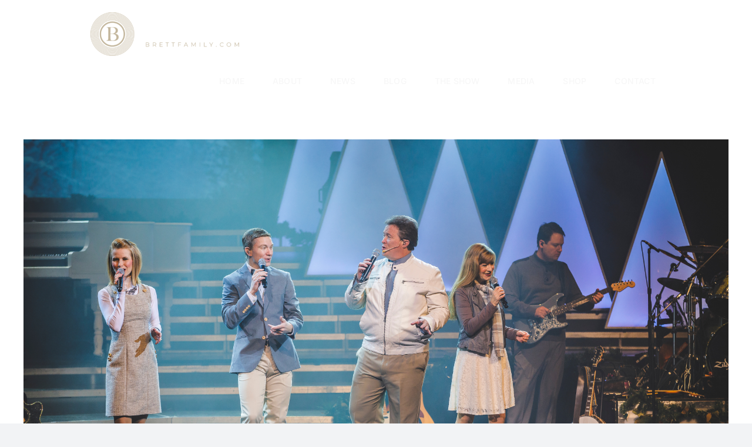

--- FILE ---
content_type: text/html; charset=UTF-8
request_url: https://brettfamily.com/category/blog/page/2/
body_size: 20086
content:
<!DOCTYPE html>
<html class="avada-html-layout-wide avada-html-header-position-top avada-html-is-archive" lang="en-US" prefix="og: http://ogp.me/ns# fb: http://ogp.me/ns/fb#">
<head>
	<meta http-equiv="X-UA-Compatible" content="IE=edge" />
	<meta http-equiv="Content-Type" content="text/html; charset=utf-8"/>
	<meta name="viewport" content="width=device-width, initial-scale=1" />
	<meta name='robots' content='index, follow, max-image-preview:large, max-snippet:-1, max-video-preview:-1' />
	<style>img:is([sizes="auto" i], [sizes^="auto," i]) { contain-intrinsic-size: 3000px 1500px }</style>
	
	<!-- This site is optimized with the Yoast SEO plugin v26.7 - https://yoast.com/wordpress/plugins/seo/ -->
	<title>Blog Archives - Page 2 of 4 - The Brett Family</title>
	<link rel="canonical" href="https://brettfamily.com/category/blog/page/2/" />
	<link rel="prev" href="https://brettfamily.com/category/blog/" />
	<link rel="next" href="https://brettfamily.com/category/blog/page/3/" />
	<meta property="og:locale" content="en_US" />
	<meta property="og:type" content="article" />
	<meta property="og:title" content="Blog Archives - Page 2 of 4 - The Brett Family" />
	<meta property="og:url" content="https://brettfamily.com/category/blog/" />
	<meta property="og:site_name" content="The Brett Family" />
	<meta name="twitter:card" content="summary_large_image" />
	<script type="application/ld+json" class="yoast-schema-graph">{"@context":"https://schema.org","@graph":[{"@type":"CollectionPage","@id":"https://brettfamily.com/category/blog/","url":"https://brettfamily.com/category/blog/page/2/","name":"Blog Archives - Page 2 of 4 - The Brett Family","isPartOf":{"@id":"https://83o.b27.myftpupload.com/#website"},"primaryImageOfPage":{"@id":"https://brettfamily.com/category/blog/page/2/#primaryimage"},"image":{"@id":"https://brettfamily.com/category/blog/page/2/#primaryimage"},"thumbnailUrl":"https://brettfamily.com/wp-content/uploads/2023/11/Missing-It.png","breadcrumb":{"@id":"https://brettfamily.com/category/blog/page/2/#breadcrumb"},"inLanguage":"en-US"},{"@type":"ImageObject","inLanguage":"en-US","@id":"https://brettfamily.com/category/blog/page/2/#primaryimage","url":"https://brettfamily.com/wp-content/uploads/2023/11/Missing-It.png","contentUrl":"https://brettfamily.com/wp-content/uploads/2023/11/Missing-It.png","width":3750,"height":1963},{"@type":"BreadcrumbList","@id":"https://brettfamily.com/category/blog/page/2/#breadcrumb","itemListElement":[{"@type":"ListItem","position":1,"name":"Home","item":"https://brettfamily.com/"},{"@type":"ListItem","position":2,"name":"Blog"}]},{"@type":"WebSite","@id":"https://83o.b27.myftpupload.com/#website","url":"https://83o.b27.myftpupload.com/","name":"The Brett Family","description":"Powerhouse Family of Creatives, Musicians, and Entrepreneurs","potentialAction":[{"@type":"SearchAction","target":{"@type":"EntryPoint","urlTemplate":"https://83o.b27.myftpupload.com/?s={search_term_string}"},"query-input":{"@type":"PropertyValueSpecification","valueRequired":true,"valueName":"search_term_string"}}],"inLanguage":"en-US"}]}</script>
	<!-- / Yoast SEO plugin. -->


<link rel='dns-prefetch' href='//collect.commerce.godaddy.com' />
<link rel="alternate" type="application/rss+xml" title="The Brett Family &raquo; Feed" href="https://brettfamily.com/feed/" />
<link rel="alternate" type="application/rss+xml" title="The Brett Family &raquo; Comments Feed" href="https://brettfamily.com/comments/feed/" />
								<link rel="icon" href="https://brettfamily.com/wp-content/uploads/2022/10/Favicon-3.png" type="image/png" />
		
					<!-- Apple Touch Icon -->
						<link rel="apple-touch-icon" sizes="180x180" href="https://brettfamily.com/wp-content/uploads/2022/10/Favicon-2.png" type="image/png">
		
					<!-- Android Icon -->
						<link rel="icon" sizes="192x192" href="https://brettfamily.com/wp-content/uploads/2022/10/Favicon-2.png" type="image/png">
		
					<!-- MS Edge Icon -->
						<meta name="msapplication-TileImage" content="https://brettfamily.com/wp-content/uploads/2022/10/Favicon-2.png" type="image/png">
				<link rel="alternate" type="application/rss+xml" title="The Brett Family &raquo; Blog Category Feed" href="https://brettfamily.com/category/blog/feed/" />
				
		<meta property="og:locale" content="en_US"/>
		<meta property="og:type" content="article"/>
		<meta property="og:site_name" content="The Brett Family"/>
		<meta property="og:title" content="Blog Archives - Page 2 of 4 - The Brett Family"/>
				<meta property="og:url" content="https://brettfamily.com/missing-it/"/>
																				<meta property="og:image" content="https://brettfamily.com/wp-content/uploads/2023/11/Missing-It.png"/>
		<meta property="og:image:width" content="3750"/>
		<meta property="og:image:height" content="1963"/>
		<meta property="og:image:type" content="image/png"/>
				<link rel='stylesheet' id='stripe-main-styles-css' href='https://brettfamily.com/wp-content/mu-plugins/vendor/godaddy/mwc-core/assets/css/stripe-settings.css' type='text/css' media='all' />
<link rel='stylesheet' id='godaddy-payments-payinperson-main-styles-css' href='https://brettfamily.com/wp-content/mu-plugins/vendor/godaddy/mwc-core/assets/css/pay-in-person-method.css' type='text/css' media='all' />
<link rel='stylesheet' id='wp-block-library-css' href='https://brettfamily.com/wp-includes/css/dist/block-library/style.min.css?ver=6.8.3' type='text/css' media='all' />
<style id='wp-block-library-theme-inline-css' type='text/css'>
.wp-block-audio :where(figcaption){color:#555;font-size:13px;text-align:center}.is-dark-theme .wp-block-audio :where(figcaption){color:#ffffffa6}.wp-block-audio{margin:0 0 1em}.wp-block-code{border:1px solid #ccc;border-radius:4px;font-family:Menlo,Consolas,monaco,monospace;padding:.8em 1em}.wp-block-embed :where(figcaption){color:#555;font-size:13px;text-align:center}.is-dark-theme .wp-block-embed :where(figcaption){color:#ffffffa6}.wp-block-embed{margin:0 0 1em}.blocks-gallery-caption{color:#555;font-size:13px;text-align:center}.is-dark-theme .blocks-gallery-caption{color:#ffffffa6}:root :where(.wp-block-image figcaption){color:#555;font-size:13px;text-align:center}.is-dark-theme :root :where(.wp-block-image figcaption){color:#ffffffa6}.wp-block-image{margin:0 0 1em}.wp-block-pullquote{border-bottom:4px solid;border-top:4px solid;color:currentColor;margin-bottom:1.75em}.wp-block-pullquote cite,.wp-block-pullquote footer,.wp-block-pullquote__citation{color:currentColor;font-size:.8125em;font-style:normal;text-transform:uppercase}.wp-block-quote{border-left:.25em solid;margin:0 0 1.75em;padding-left:1em}.wp-block-quote cite,.wp-block-quote footer{color:currentColor;font-size:.8125em;font-style:normal;position:relative}.wp-block-quote:where(.has-text-align-right){border-left:none;border-right:.25em solid;padding-left:0;padding-right:1em}.wp-block-quote:where(.has-text-align-center){border:none;padding-left:0}.wp-block-quote.is-large,.wp-block-quote.is-style-large,.wp-block-quote:where(.is-style-plain){border:none}.wp-block-search .wp-block-search__label{font-weight:700}.wp-block-search__button{border:1px solid #ccc;padding:.375em .625em}:where(.wp-block-group.has-background){padding:1.25em 2.375em}.wp-block-separator.has-css-opacity{opacity:.4}.wp-block-separator{border:none;border-bottom:2px solid;margin-left:auto;margin-right:auto}.wp-block-separator.has-alpha-channel-opacity{opacity:1}.wp-block-separator:not(.is-style-wide):not(.is-style-dots){width:100px}.wp-block-separator.has-background:not(.is-style-dots){border-bottom:none;height:1px}.wp-block-separator.has-background:not(.is-style-wide):not(.is-style-dots){height:2px}.wp-block-table{margin:0 0 1em}.wp-block-table td,.wp-block-table th{word-break:normal}.wp-block-table :where(figcaption){color:#555;font-size:13px;text-align:center}.is-dark-theme .wp-block-table :where(figcaption){color:#ffffffa6}.wp-block-video :where(figcaption){color:#555;font-size:13px;text-align:center}.is-dark-theme .wp-block-video :where(figcaption){color:#ffffffa6}.wp-block-video{margin:0 0 1em}:root :where(.wp-block-template-part.has-background){margin-bottom:0;margin-top:0;padding:1.25em 2.375em}
</style>
<style id='classic-theme-styles-inline-css' type='text/css'>
/*! This file is auto-generated */
.wp-block-button__link{color:#fff;background-color:#32373c;border-radius:9999px;box-shadow:none;text-decoration:none;padding:calc(.667em + 2px) calc(1.333em + 2px);font-size:1.125em}.wp-block-file__button{background:#32373c;color:#fff;text-decoration:none}
</style>
<style id='global-styles-inline-css' type='text/css'>
:root{--wp--preset--aspect-ratio--square: 1;--wp--preset--aspect-ratio--4-3: 4/3;--wp--preset--aspect-ratio--3-4: 3/4;--wp--preset--aspect-ratio--3-2: 3/2;--wp--preset--aspect-ratio--2-3: 2/3;--wp--preset--aspect-ratio--16-9: 16/9;--wp--preset--aspect-ratio--9-16: 9/16;--wp--preset--color--black: #000000;--wp--preset--color--cyan-bluish-gray: #abb8c3;--wp--preset--color--white: #ffffff;--wp--preset--color--pale-pink: #f78da7;--wp--preset--color--vivid-red: #cf2e2e;--wp--preset--color--luminous-vivid-orange: #ff6900;--wp--preset--color--luminous-vivid-amber: #fcb900;--wp--preset--color--light-green-cyan: #7bdcb5;--wp--preset--color--vivid-green-cyan: #00d084;--wp--preset--color--pale-cyan-blue: #8ed1fc;--wp--preset--color--vivid-cyan-blue: #0693e3;--wp--preset--color--vivid-purple: #9b51e0;--wp--preset--color--awb-color-1: #ffffff;--wp--preset--color--awb-color-2: #f9f9fb;--wp--preset--color--awb-color-3: #f2f3f5;--wp--preset--color--awb-color-4: #65bd7d;--wp--preset--color--awb-color-5: #198fd9;--wp--preset--color--awb-color-6: #434549;--wp--preset--color--awb-color-7: #212326;--wp--preset--color--awb-color-8: #141617;--wp--preset--gradient--vivid-cyan-blue-to-vivid-purple: linear-gradient(135deg,rgba(6,147,227,1) 0%,rgb(155,81,224) 100%);--wp--preset--gradient--light-green-cyan-to-vivid-green-cyan: linear-gradient(135deg,rgb(122,220,180) 0%,rgb(0,208,130) 100%);--wp--preset--gradient--luminous-vivid-amber-to-luminous-vivid-orange: linear-gradient(135deg,rgba(252,185,0,1) 0%,rgba(255,105,0,1) 100%);--wp--preset--gradient--luminous-vivid-orange-to-vivid-red: linear-gradient(135deg,rgba(255,105,0,1) 0%,rgb(207,46,46) 100%);--wp--preset--gradient--very-light-gray-to-cyan-bluish-gray: linear-gradient(135deg,rgb(238,238,238) 0%,rgb(169,184,195) 100%);--wp--preset--gradient--cool-to-warm-spectrum: linear-gradient(135deg,rgb(74,234,220) 0%,rgb(151,120,209) 20%,rgb(207,42,186) 40%,rgb(238,44,130) 60%,rgb(251,105,98) 80%,rgb(254,248,76) 100%);--wp--preset--gradient--blush-light-purple: linear-gradient(135deg,rgb(255,206,236) 0%,rgb(152,150,240) 100%);--wp--preset--gradient--blush-bordeaux: linear-gradient(135deg,rgb(254,205,165) 0%,rgb(254,45,45) 50%,rgb(107,0,62) 100%);--wp--preset--gradient--luminous-dusk: linear-gradient(135deg,rgb(255,203,112) 0%,rgb(199,81,192) 50%,rgb(65,88,208) 100%);--wp--preset--gradient--pale-ocean: linear-gradient(135deg,rgb(255,245,203) 0%,rgb(182,227,212) 50%,rgb(51,167,181) 100%);--wp--preset--gradient--electric-grass: linear-gradient(135deg,rgb(202,248,128) 0%,rgb(113,206,126) 100%);--wp--preset--gradient--midnight: linear-gradient(135deg,rgb(2,3,129) 0%,rgb(40,116,252) 100%);--wp--preset--font-size--small: 12px;--wp--preset--font-size--medium: 20px;--wp--preset--font-size--large: 24px;--wp--preset--font-size--x-large: 42px;--wp--preset--font-size--normal: 16px;--wp--preset--font-size--xlarge: 32px;--wp--preset--font-size--huge: 48px;--wp--preset--spacing--20: 0.44rem;--wp--preset--spacing--30: 0.67rem;--wp--preset--spacing--40: 1rem;--wp--preset--spacing--50: 1.5rem;--wp--preset--spacing--60: 2.25rem;--wp--preset--spacing--70: 3.38rem;--wp--preset--spacing--80: 5.06rem;--wp--preset--shadow--natural: 6px 6px 9px rgba(0, 0, 0, 0.2);--wp--preset--shadow--deep: 12px 12px 50px rgba(0, 0, 0, 0.4);--wp--preset--shadow--sharp: 6px 6px 0px rgba(0, 0, 0, 0.2);--wp--preset--shadow--outlined: 6px 6px 0px -3px rgba(255, 255, 255, 1), 6px 6px rgba(0, 0, 0, 1);--wp--preset--shadow--crisp: 6px 6px 0px rgba(0, 0, 0, 1);}:where(.is-layout-flex){gap: 0.5em;}:where(.is-layout-grid){gap: 0.5em;}body .is-layout-flex{display: flex;}.is-layout-flex{flex-wrap: wrap;align-items: center;}.is-layout-flex > :is(*, div){margin: 0;}body .is-layout-grid{display: grid;}.is-layout-grid > :is(*, div){margin: 0;}:where(.wp-block-columns.is-layout-flex){gap: 2em;}:where(.wp-block-columns.is-layout-grid){gap: 2em;}:where(.wp-block-post-template.is-layout-flex){gap: 1.25em;}:where(.wp-block-post-template.is-layout-grid){gap: 1.25em;}.has-black-color{color: var(--wp--preset--color--black) !important;}.has-cyan-bluish-gray-color{color: var(--wp--preset--color--cyan-bluish-gray) !important;}.has-white-color{color: var(--wp--preset--color--white) !important;}.has-pale-pink-color{color: var(--wp--preset--color--pale-pink) !important;}.has-vivid-red-color{color: var(--wp--preset--color--vivid-red) !important;}.has-luminous-vivid-orange-color{color: var(--wp--preset--color--luminous-vivid-orange) !important;}.has-luminous-vivid-amber-color{color: var(--wp--preset--color--luminous-vivid-amber) !important;}.has-light-green-cyan-color{color: var(--wp--preset--color--light-green-cyan) !important;}.has-vivid-green-cyan-color{color: var(--wp--preset--color--vivid-green-cyan) !important;}.has-pale-cyan-blue-color{color: var(--wp--preset--color--pale-cyan-blue) !important;}.has-vivid-cyan-blue-color{color: var(--wp--preset--color--vivid-cyan-blue) !important;}.has-vivid-purple-color{color: var(--wp--preset--color--vivid-purple) !important;}.has-black-background-color{background-color: var(--wp--preset--color--black) !important;}.has-cyan-bluish-gray-background-color{background-color: var(--wp--preset--color--cyan-bluish-gray) !important;}.has-white-background-color{background-color: var(--wp--preset--color--white) !important;}.has-pale-pink-background-color{background-color: var(--wp--preset--color--pale-pink) !important;}.has-vivid-red-background-color{background-color: var(--wp--preset--color--vivid-red) !important;}.has-luminous-vivid-orange-background-color{background-color: var(--wp--preset--color--luminous-vivid-orange) !important;}.has-luminous-vivid-amber-background-color{background-color: var(--wp--preset--color--luminous-vivid-amber) !important;}.has-light-green-cyan-background-color{background-color: var(--wp--preset--color--light-green-cyan) !important;}.has-vivid-green-cyan-background-color{background-color: var(--wp--preset--color--vivid-green-cyan) !important;}.has-pale-cyan-blue-background-color{background-color: var(--wp--preset--color--pale-cyan-blue) !important;}.has-vivid-cyan-blue-background-color{background-color: var(--wp--preset--color--vivid-cyan-blue) !important;}.has-vivid-purple-background-color{background-color: var(--wp--preset--color--vivid-purple) !important;}.has-black-border-color{border-color: var(--wp--preset--color--black) !important;}.has-cyan-bluish-gray-border-color{border-color: var(--wp--preset--color--cyan-bluish-gray) !important;}.has-white-border-color{border-color: var(--wp--preset--color--white) !important;}.has-pale-pink-border-color{border-color: var(--wp--preset--color--pale-pink) !important;}.has-vivid-red-border-color{border-color: var(--wp--preset--color--vivid-red) !important;}.has-luminous-vivid-orange-border-color{border-color: var(--wp--preset--color--luminous-vivid-orange) !important;}.has-luminous-vivid-amber-border-color{border-color: var(--wp--preset--color--luminous-vivid-amber) !important;}.has-light-green-cyan-border-color{border-color: var(--wp--preset--color--light-green-cyan) !important;}.has-vivid-green-cyan-border-color{border-color: var(--wp--preset--color--vivid-green-cyan) !important;}.has-pale-cyan-blue-border-color{border-color: var(--wp--preset--color--pale-cyan-blue) !important;}.has-vivid-cyan-blue-border-color{border-color: var(--wp--preset--color--vivid-cyan-blue) !important;}.has-vivid-purple-border-color{border-color: var(--wp--preset--color--vivid-purple) !important;}.has-vivid-cyan-blue-to-vivid-purple-gradient-background{background: var(--wp--preset--gradient--vivid-cyan-blue-to-vivid-purple) !important;}.has-light-green-cyan-to-vivid-green-cyan-gradient-background{background: var(--wp--preset--gradient--light-green-cyan-to-vivid-green-cyan) !important;}.has-luminous-vivid-amber-to-luminous-vivid-orange-gradient-background{background: var(--wp--preset--gradient--luminous-vivid-amber-to-luminous-vivid-orange) !important;}.has-luminous-vivid-orange-to-vivid-red-gradient-background{background: var(--wp--preset--gradient--luminous-vivid-orange-to-vivid-red) !important;}.has-very-light-gray-to-cyan-bluish-gray-gradient-background{background: var(--wp--preset--gradient--very-light-gray-to-cyan-bluish-gray) !important;}.has-cool-to-warm-spectrum-gradient-background{background: var(--wp--preset--gradient--cool-to-warm-spectrum) !important;}.has-blush-light-purple-gradient-background{background: var(--wp--preset--gradient--blush-light-purple) !important;}.has-blush-bordeaux-gradient-background{background: var(--wp--preset--gradient--blush-bordeaux) !important;}.has-luminous-dusk-gradient-background{background: var(--wp--preset--gradient--luminous-dusk) !important;}.has-pale-ocean-gradient-background{background: var(--wp--preset--gradient--pale-ocean) !important;}.has-electric-grass-gradient-background{background: var(--wp--preset--gradient--electric-grass) !important;}.has-midnight-gradient-background{background: var(--wp--preset--gradient--midnight) !important;}.has-small-font-size{font-size: var(--wp--preset--font-size--small) !important;}.has-medium-font-size{font-size: var(--wp--preset--font-size--medium) !important;}.has-large-font-size{font-size: var(--wp--preset--font-size--large) !important;}.has-x-large-font-size{font-size: var(--wp--preset--font-size--x-large) !important;}
:where(.wp-block-post-template.is-layout-flex){gap: 1.25em;}:where(.wp-block-post-template.is-layout-grid){gap: 1.25em;}
:where(.wp-block-columns.is-layout-flex){gap: 2em;}:where(.wp-block-columns.is-layout-grid){gap: 2em;}
:root :where(.wp-block-pullquote){font-size: 1.5em;line-height: 1.6;}
</style>
<style id='woocommerce-inline-inline-css' type='text/css'>
.woocommerce form .form-row .required { visibility: visible; }
</style>
<link rel='stylesheet' id='wp-components-css' href='https://brettfamily.com/wp-includes/css/dist/components/style.min.css?ver=6.8.3' type='text/css' media='all' />
<link rel='stylesheet' id='godaddy-styles-css' href='https://brettfamily.com/wp-content/mu-plugins/vendor/wpex/godaddy-launch/includes/Dependencies/GoDaddy/Styles/build/latest.css?ver=2.0.2' type='text/css' media='all' />
<link rel='stylesheet' id='mwc-payments-payment-form-css' href='https://brettfamily.com/wp-content/mu-plugins/vendor/godaddy/mwc-core/assets/css/payment-form.css' type='text/css' media='all' />
<link rel='stylesheet' id='fusion-dynamic-css-css' href='https://brettfamily.com/wp-content/uploads/fusion-styles/19c147a53278f5f1606a599cfcbb4454.min.css?ver=3.14.2' type='text/css' media='all' />
<script type="text/javascript" src="https://brettfamily.com/wp-includes/js/jquery/jquery.min.js?ver=3.7.1" id="jquery-core-js"></script>
<script type="text/javascript" src="https://brettfamily.com/wp-includes/js/jquery/jquery-migrate.min.js?ver=3.4.1" id="jquery-migrate-js"></script>
<script type="text/javascript" src="https://brettfamily.com/wp-content/plugins/woocommerce/assets/js/jquery-blockui/jquery.blockUI.min.js?ver=2.7.0-wc.10.4.3" id="wc-jquery-blockui-js" defer="defer" data-wp-strategy="defer"></script>
<script type="text/javascript" id="wc-add-to-cart-js-extra">
/* <![CDATA[ */
var wc_add_to_cart_params = {"ajax_url":"\/wp-admin\/admin-ajax.php","wc_ajax_url":"\/?wc-ajax=%%endpoint%%","i18n_view_cart":"View cart","cart_url":"https:\/\/brettfamily.com\/cart\/","is_cart":"","cart_redirect_after_add":"no"};
/* ]]> */
</script>
<script type="text/javascript" src="https://brettfamily.com/wp-content/plugins/woocommerce/assets/js/frontend/add-to-cart.min.js?ver=10.4.3" id="wc-add-to-cart-js" defer="defer" data-wp-strategy="defer"></script>
<script type="text/javascript" src="https://brettfamily.com/wp-content/plugins/woocommerce/assets/js/js-cookie/js.cookie.min.js?ver=2.1.4-wc.10.4.3" id="wc-js-cookie-js" defer="defer" data-wp-strategy="defer"></script>
<script type="text/javascript" id="woocommerce-js-extra">
/* <![CDATA[ */
var woocommerce_params = {"ajax_url":"\/wp-admin\/admin-ajax.php","wc_ajax_url":"\/?wc-ajax=%%endpoint%%","i18n_password_show":"Show password","i18n_password_hide":"Hide password"};
/* ]]> */
</script>
<script type="text/javascript" src="https://brettfamily.com/wp-content/plugins/woocommerce/assets/js/frontend/woocommerce.min.js?ver=10.4.3" id="woocommerce-js" defer="defer" data-wp-strategy="defer"></script>
<script type="text/javascript" id="WCPAY_ASSETS-js-extra">
/* <![CDATA[ */
var wcpayAssets = {"url":"https:\/\/brettfamily.com\/wp-content\/plugins\/woocommerce-payments\/dist\/"};
/* ]]> */
</script>
<script type="text/javascript" src="https://collect.commerce.godaddy.com/sdk.js" id="poynt-collect-sdk-js"></script>
<script type="text/javascript" id="mwc-payments-poynt-payment-form-js-extra">
/* <![CDATA[ */
var poyntPaymentFormI18n = {"errorMessages":{"genericError":"An error occurred, please try again or try an alternate form of payment.","missingCardDetails":"Missing card details.","missingBillingDetails":"Missing billing details."}};
/* ]]> */
</script>
<script type="text/javascript" src="https://brettfamily.com/wp-content/mu-plugins/vendor/godaddy/mwc-core/assets/js/payments/frontend/poynt.js" id="mwc-payments-poynt-payment-form-js"></script>
<link rel="https://api.w.org/" href="https://brettfamily.com/wp-json/" /><link rel="alternate" title="JSON" type="application/json" href="https://brettfamily.com/wp-json/wp/v2/categories/5" /><link rel="EditURI" type="application/rsd+xml" title="RSD" href="https://brettfamily.com/xmlrpc.php?rsd" />
<link rel="preload" href="https://brettfamily.com/wp-content/themes/Avada/includes/lib/assets/fonts/icomoon/awb-icons.woff" as="font" type="font/woff" crossorigin><link rel="preload" href="//brettfamily.com/wp-content/themes/Avada/includes/lib/assets/fonts/fontawesome/webfonts/fa-brands-400.woff2" as="font" type="font/woff2" crossorigin><link rel="preload" href="//brettfamily.com/wp-content/themes/Avada/includes/lib/assets/fonts/fontawesome/webfonts/fa-regular-400.woff2" as="font" type="font/woff2" crossorigin><link rel="preload" href="//brettfamily.com/wp-content/themes/Avada/includes/lib/assets/fonts/fontawesome/webfonts/fa-solid-900.woff2" as="font" type="font/woff2" crossorigin><style type="text/css" id="css-fb-visibility">@media screen and (max-width: 640px){.fusion-no-small-visibility{display:none !important;}body .sm-text-align-center{text-align:center !important;}body .sm-text-align-left{text-align:left !important;}body .sm-text-align-right{text-align:right !important;}body .sm-text-align-justify{text-align:justify !important;}body .sm-flex-align-center{justify-content:center !important;}body .sm-flex-align-flex-start{justify-content:flex-start !important;}body .sm-flex-align-flex-end{justify-content:flex-end !important;}body .sm-mx-auto{margin-left:auto !important;margin-right:auto !important;}body .sm-ml-auto{margin-left:auto !important;}body .sm-mr-auto{margin-right:auto !important;}body .fusion-absolute-position-small{position:absolute;width:100%;}.awb-sticky.awb-sticky-small{ position: sticky; top: var(--awb-sticky-offset,0); }}@media screen and (min-width: 641px) and (max-width: 1024px){.fusion-no-medium-visibility{display:none !important;}body .md-text-align-center{text-align:center !important;}body .md-text-align-left{text-align:left !important;}body .md-text-align-right{text-align:right !important;}body .md-text-align-justify{text-align:justify !important;}body .md-flex-align-center{justify-content:center !important;}body .md-flex-align-flex-start{justify-content:flex-start !important;}body .md-flex-align-flex-end{justify-content:flex-end !important;}body .md-mx-auto{margin-left:auto !important;margin-right:auto !important;}body .md-ml-auto{margin-left:auto !important;}body .md-mr-auto{margin-right:auto !important;}body .fusion-absolute-position-medium{position:absolute;width:100%;}.awb-sticky.awb-sticky-medium{ position: sticky; top: var(--awb-sticky-offset,0); }}@media screen and (min-width: 1025px){.fusion-no-large-visibility{display:none !important;}body .lg-text-align-center{text-align:center !important;}body .lg-text-align-left{text-align:left !important;}body .lg-text-align-right{text-align:right !important;}body .lg-text-align-justify{text-align:justify !important;}body .lg-flex-align-center{justify-content:center !important;}body .lg-flex-align-flex-start{justify-content:flex-start !important;}body .lg-flex-align-flex-end{justify-content:flex-end !important;}body .lg-mx-auto{margin-left:auto !important;margin-right:auto !important;}body .lg-ml-auto{margin-left:auto !important;}body .lg-mr-auto{margin-right:auto !important;}body .fusion-absolute-position-large{position:absolute;width:100%;}.awb-sticky.awb-sticky-large{ position: sticky; top: var(--awb-sticky-offset,0); }}</style>	<noscript><style>.woocommerce-product-gallery{ opacity: 1 !important; }</style></noscript>
	<meta name="generator" content="Powered by Slider Revolution 6.6.14 - responsive, Mobile-Friendly Slider Plugin for WordPress with comfortable drag and drop interface." />
<script>function setREVStartSize(e){
			//window.requestAnimationFrame(function() {
				window.RSIW = window.RSIW===undefined ? window.innerWidth : window.RSIW;
				window.RSIH = window.RSIH===undefined ? window.innerHeight : window.RSIH;
				try {
					var pw = document.getElementById(e.c).parentNode.offsetWidth,
						newh;
					pw = pw===0 || isNaN(pw) || (e.l=="fullwidth" || e.layout=="fullwidth") ? window.RSIW : pw;
					e.tabw = e.tabw===undefined ? 0 : parseInt(e.tabw);
					e.thumbw = e.thumbw===undefined ? 0 : parseInt(e.thumbw);
					e.tabh = e.tabh===undefined ? 0 : parseInt(e.tabh);
					e.thumbh = e.thumbh===undefined ? 0 : parseInt(e.thumbh);
					e.tabhide = e.tabhide===undefined ? 0 : parseInt(e.tabhide);
					e.thumbhide = e.thumbhide===undefined ? 0 : parseInt(e.thumbhide);
					e.mh = e.mh===undefined || e.mh=="" || e.mh==="auto" ? 0 : parseInt(e.mh,0);
					if(e.layout==="fullscreen" || e.l==="fullscreen")
						newh = Math.max(e.mh,window.RSIH);
					else{
						e.gw = Array.isArray(e.gw) ? e.gw : [e.gw];
						for (var i in e.rl) if (e.gw[i]===undefined || e.gw[i]===0) e.gw[i] = e.gw[i-1];
						e.gh = e.el===undefined || e.el==="" || (Array.isArray(e.el) && e.el.length==0)? e.gh : e.el;
						e.gh = Array.isArray(e.gh) ? e.gh : [e.gh];
						for (var i in e.rl) if (e.gh[i]===undefined || e.gh[i]===0) e.gh[i] = e.gh[i-1];
											
						var nl = new Array(e.rl.length),
							ix = 0,
							sl;
						e.tabw = e.tabhide>=pw ? 0 : e.tabw;
						e.thumbw = e.thumbhide>=pw ? 0 : e.thumbw;
						e.tabh = e.tabhide>=pw ? 0 : e.tabh;
						e.thumbh = e.thumbhide>=pw ? 0 : e.thumbh;
						for (var i in e.rl) nl[i] = e.rl[i]<window.RSIW ? 0 : e.rl[i];
						sl = nl[0];
						for (var i in nl) if (sl>nl[i] && nl[i]>0) { sl = nl[i]; ix=i;}
						var m = pw>(e.gw[ix]+e.tabw+e.thumbw) ? 1 : (pw-(e.tabw+e.thumbw)) / (e.gw[ix]);
						newh =  (e.gh[ix] * m) + (e.tabh + e.thumbh);
					}
					var el = document.getElementById(e.c);
					if (el!==null && el) el.style.height = newh+"px";
					el = document.getElementById(e.c+"_wrapper");
					if (el!==null && el) {
						el.style.height = newh+"px";
						el.style.display = "block";
					}
				} catch(e){
					console.log("Failure at Presize of Slider:" + e)
				}
			//});
		  };</script>
		<style type="text/css" id="wp-custom-css">
			#gform_3 li,
#gform_3 .gform_footer {
    text-align: center;
}		</style>
				<script type="text/javascript">
			var doc = document.documentElement;
			doc.setAttribute( 'data-useragent', navigator.userAgent );
		</script>
		<style type="text/css" id="fusion-builder-template-footer-css">.footer {
z-index: 999 !important;
}</style>
	<script>jQuery(document).ready(function($) {
$(‘img[title]’).each(function() { $(this).removeAttr(‘title’); });
});</script></head>

<body data-rsssl=1 class="archive paged category category-blog category-5 paged-2 category-paged-2 wp-theme-Avada theme-Avada woocommerce-no-js fusion-image-hovers fusion-pagination-sizing fusion-button_type-flat fusion-button_span-no fusion-button_gradient-linear avada-image-rollover-circle-no avada-image-rollover-no fusion-body ltr fusion-sticky-header no-tablet-sticky-header no-mobile-sticky-header no-mobile-slidingbar no-mobile-totop fusion-disable-outline fusion-sub-menu-fade mobile-logo-pos-left layout-wide-mode avada-has-boxed-modal-shadow- layout-scroll-offset-full avada-has-zero-margin-offset-top fusion-top-header menu-text-align-center fusion-woo-product-design-clean fusion-woo-shop-page-columns-4 fusion-woo-related-columns-4 fusion-woo-archive-page-columns-3 fusion-woocommerce-equal-heights avada-has-woo-gallery-disabled woo-sale-badge-circle woo-outofstock-badge-top_bar mobile-menu-design-modern fusion-show-pagination-text fusion-header-layout-v1 avada-responsive avada-footer-fx-none avada-menu-highlight-style-bar fusion-search-form-clean fusion-main-menu-search-overlay fusion-avatar-circle avada-dropdown-styles avada-blog-layout-large avada-blog-archive-layout-large avada-header-shadow-no avada-menu-icon-position-left avada-has-megamenu-shadow avada-has-header-100-width avada-has-breadcrumb-mobile-hidden avada-has-titlebar-hide avada-header-border-color-full-transparent avada-has-pagination-width_height avada-flyout-menu-direction-fade avada-ec-views-v1" data-awb-post-id="17491">
		<a class="skip-link screen-reader-text" href="#content">Skip to content</a>

	<div id="boxed-wrapper">
		
		<div id="wrapper" class="fusion-wrapper">
			<div id="home" style="position:relative;top:-1px;"></div>
							
					
			<header class="fusion-header-wrapper">
				<div class="fusion-header-v1 fusion-logo-alignment fusion-logo-left fusion-sticky-menu-1 fusion-sticky-logo-1 fusion-mobile-logo-1  fusion-mobile-menu-design-modern">
					<div class="fusion-header-sticky-height"></div>
<div class="fusion-header">
	<div class="fusion-row">
					<div class="fusion-logo" data-margin-top="21px" data-margin-bottom="0px" data-margin-left="-10px" data-margin-right="0px">
			<a class="fusion-logo-link"  href="https://brettfamily.com/" >

						<!-- standard logo -->
			<img src="https://brettfamily.com/wp-content/uploads/2022/11/Bretts-Logo-280-e1667760550770.png" srcset="https://brettfamily.com/wp-content/uploads/2022/11/Bretts-Logo-280-e1667760550770.png 1x, https://brettfamily.com/wp-content/uploads/2022/10/Bretts-New-Logo-Horizontal-White-1-e1666817837383.png 2x" width="280" height="74" style="max-height:74px;height:auto;" alt="The Brett Family Logo" data-retina_logo_url="https://brettfamily.com/wp-content/uploads/2022/10/Bretts-New-Logo-Horizontal-White-1-e1666817837383.png" class="fusion-standard-logo" />

											<!-- mobile logo -->
				<img src="https://brettfamily.com/wp-content/uploads/2022/11/Bretts-Mobile-Logo-e1667762454404.png" srcset="https://brettfamily.com/wp-content/uploads/2022/11/Bretts-Mobile-Logo-e1667762454404.png 1x, https://brettfamily.com/wp-content/uploads/2022/11/Bretts-Mobile-Logo-e1667762454404.png 2x" width="500" height="133" style="max-height:133px;height:auto;" alt="The Brett Family Logo" data-retina_logo_url="https://brettfamily.com/wp-content/uploads/2022/11/Bretts-Mobile-Logo-e1667762454404.png" class="fusion-mobile-logo" />
			
											<!-- sticky header logo -->
				<img src="https://brettfamily.com/wp-content/uploads/2022/10/Bretts-New-Logo-Horizontal-e1666817525809.png" srcset="https://brettfamily.com/wp-content/uploads/2022/10/Bretts-New-Logo-Horizontal-e1666817525809.png 1x, https://brettfamily.com/wp-content/uploads/2022/11/Bretts-Logo-376-e1667760964906.png 2x" width="212" height="56" style="max-height:56px;height:auto;" alt="The Brett Family Logo" data-retina_logo_url="https://brettfamily.com/wp-content/uploads/2022/11/Bretts-Logo-376-e1667760964906.png" class="fusion-sticky-logo" />
					</a>
		</div>		<nav class="fusion-main-menu" aria-label="Main Menu"><div class="fusion-overlay-search">		<form role="search" class="searchform fusion-search-form  fusion-search-form-clean" method="get" action="https://brettfamily.com/">
			<div class="fusion-search-form-content">

				
				<div class="fusion-search-field search-field">
					<label><span class="screen-reader-text">Search for:</span>
													<input type="search" value="" name="s" class="s" placeholder="Search..." required aria-required="true" aria-label="Search..."/>
											</label>
				</div>
				<div class="fusion-search-button search-button">
					<input type="submit" class="fusion-search-submit searchsubmit" aria-label="Search" value="&#xf002;" />
									</div>

				
			</div>


			
		</form>
		<div class="fusion-search-spacer"></div><a href="#" role="button" aria-label="Close Search" class="fusion-close-search"></a></div><ul id="menu-main-menu" class="fusion-menu"><li  id="menu-item-23"  class="menu-item menu-item-type-post_type menu-item-object-page menu-item-home menu-item-23"  data-item-id="23"><a  href="https://brettfamily.com/" class="fusion-bar-highlight"><span class="menu-text">HOME</span></a></li><li  id="menu-item-21"  class="menu-item menu-item-type-post_type menu-item-object-page menu-item-has-children menu-item-21 fusion-dropdown-menu"  data-item-id="21"><a  href="https://brettfamily.com/about/" class="fusion-bar-highlight"><span class="menu-text">ABOUT</span></a><ul class="sub-menu"><li  id="menu-item-667"  class="menu-item menu-item-type-post_type menu-item-object-page menu-item-667 fusion-dropdown-submenu" ><a  href="https://brettfamily.com/about/" class="fusion-bar-highlight"><span>About the Family</span></a></li><li  id="menu-item-935"  class="menu-item menu-item-type-post_type menu-item-object-page menu-item-935 fusion-dropdown-submenu" ><a  href="https://brettfamily.com/tom-brett/" class="fusion-bar-highlight"><span>About Tom</span></a></li><li  id="menu-item-733"  class="menu-item menu-item-type-post_type menu-item-object-page menu-item-733 fusion-dropdown-submenu" ><a  href="https://brettfamily.com/andrea-brett/" class="fusion-bar-highlight"><span>About Andrea</span></a></li><li  id="menu-item-1079"  class="menu-item menu-item-type-post_type menu-item-object-page menu-item-1079 fusion-dropdown-submenu" ><a  href="https://brettfamily.com/briahna-brett/" class="fusion-bar-highlight"><span>About Briahna</span></a></li><li  id="menu-item-668"  class="menu-item menu-item-type-post_type menu-item-object-page menu-item-668 fusion-dropdown-submenu" ><a  href="https://brettfamily.com/brydon-brett/" class="fusion-bar-highlight"><span>About Brydon</span></a></li><li  id="menu-item-1036"  class="menu-item menu-item-type-post_type menu-item-object-page menu-item-1036 fusion-dropdown-submenu" ><a  href="https://brettfamily.com/garon-brett/" class="fusion-bar-highlight"><span>About Garon</span></a></li><li  id="menu-item-12347"  class="menu-item menu-item-type-post_type menu-item-object-page menu-item-12347 fusion-dropdown-submenu" ><a  href="https://brettfamily.com/new-projects/" class="fusion-bar-highlight"><span>New Projects</span></a></li></ul></li><li  id="menu-item-22"  class="menu-item menu-item-type-post_type menu-item-object-page menu-item-22"  data-item-id="22"><a  href="https://brettfamily.com/news/" class="fusion-bar-highlight"><span class="menu-text">NEWS</span></a></li><li  id="menu-item-1153"  class="menu-item menu-item-type-post_type menu-item-object-page menu-item-1153"  data-item-id="1153"><a  href="https://brettfamily.com/blog/" class="fusion-bar-highlight"><span class="menu-text">BLOG</span></a></li><li  id="menu-item-4407"  class="menu-item menu-item-type-post_type menu-item-object-page menu-item-4407"  data-item-id="4407"><a  href="https://brettfamily.com/the-show/" class="fusion-bar-highlight"><span class="menu-text">THE SHOW</span></a></li><li  id="menu-item-20"  class="menu-item menu-item-type-post_type menu-item-object-page menu-item-has-children menu-item-20 fusion-dropdown-menu"  data-item-id="20"><a  href="https://brettfamily.com/media/" class="fusion-bar-highlight"><span class="menu-text">MEDIA</span></a><ul class="sub-menu"><li  id="menu-item-1413"  class="menu-item menu-item-type-post_type menu-item-object-page menu-item-1413 fusion-dropdown-submenu" ><a  href="https://brettfamily.com/photos/" class="fusion-bar-highlight"><span>Photos</span></a></li><li  id="menu-item-1414"  class="menu-item menu-item-type-post_type menu-item-object-page menu-item-1414 fusion-dropdown-submenu" ><a  href="https://brettfamily.com/videos/" class="fusion-bar-highlight"><span>Videos</span></a></li><li  id="menu-item-1415"  class="menu-item menu-item-type-post_type menu-item-object-page menu-item-1415 fusion-dropdown-submenu" ><a  href="https://brettfamily.com/instagram/" class="fusion-bar-highlight"><span>Instagram</span></a></li></ul></li><li  id="menu-item-1771"  class="menu-item menu-item-type-post_type menu-item-object-page menu-item-1771"  data-item-id="1771"><a  href="https://brettfamily.com/shop/" class="fusion-bar-highlight"><span class="menu-text">SHOP</span></a></li><li  id="menu-item-19"  class="menu-item menu-item-type-post_type menu-item-object-page menu-item-19"  data-item-id="19"><a  href="https://brettfamily.com/contact/" class="fusion-bar-highlight"><span class="menu-text">CONTACT</span></a></li></ul></nav><nav class="fusion-main-menu fusion-sticky-menu" aria-label="Main Menu Sticky"><div class="fusion-overlay-search">		<form role="search" class="searchform fusion-search-form  fusion-search-form-clean" method="get" action="https://brettfamily.com/">
			<div class="fusion-search-form-content">

				
				<div class="fusion-search-field search-field">
					<label><span class="screen-reader-text">Search for:</span>
													<input type="search" value="" name="s" class="s" placeholder="Search..." required aria-required="true" aria-label="Search..."/>
											</label>
				</div>
				<div class="fusion-search-button search-button">
					<input type="submit" class="fusion-search-submit searchsubmit" aria-label="Search" value="&#xf002;" />
									</div>

				
			</div>


			
		</form>
		<div class="fusion-search-spacer"></div><a href="#" role="button" aria-label="Close Search" class="fusion-close-search"></a></div><ul id="menu-main-menu-1" class="fusion-menu"><li   class="menu-item menu-item-type-post_type menu-item-object-page menu-item-home menu-item-23"  data-item-id="23"><a  href="https://brettfamily.com/" class="fusion-bar-highlight"><span class="menu-text">HOME</span></a></li><li   class="menu-item menu-item-type-post_type menu-item-object-page menu-item-has-children menu-item-21 fusion-dropdown-menu"  data-item-id="21"><a  href="https://brettfamily.com/about/" class="fusion-bar-highlight"><span class="menu-text">ABOUT</span></a><ul class="sub-menu"><li   class="menu-item menu-item-type-post_type menu-item-object-page menu-item-667 fusion-dropdown-submenu" ><a  href="https://brettfamily.com/about/" class="fusion-bar-highlight"><span>About the Family</span></a></li><li   class="menu-item menu-item-type-post_type menu-item-object-page menu-item-935 fusion-dropdown-submenu" ><a  href="https://brettfamily.com/tom-brett/" class="fusion-bar-highlight"><span>About Tom</span></a></li><li   class="menu-item menu-item-type-post_type menu-item-object-page menu-item-733 fusion-dropdown-submenu" ><a  href="https://brettfamily.com/andrea-brett/" class="fusion-bar-highlight"><span>About Andrea</span></a></li><li   class="menu-item menu-item-type-post_type menu-item-object-page menu-item-1079 fusion-dropdown-submenu" ><a  href="https://brettfamily.com/briahna-brett/" class="fusion-bar-highlight"><span>About Briahna</span></a></li><li   class="menu-item menu-item-type-post_type menu-item-object-page menu-item-668 fusion-dropdown-submenu" ><a  href="https://brettfamily.com/brydon-brett/" class="fusion-bar-highlight"><span>About Brydon</span></a></li><li   class="menu-item menu-item-type-post_type menu-item-object-page menu-item-1036 fusion-dropdown-submenu" ><a  href="https://brettfamily.com/garon-brett/" class="fusion-bar-highlight"><span>About Garon</span></a></li><li   class="menu-item menu-item-type-post_type menu-item-object-page menu-item-12347 fusion-dropdown-submenu" ><a  href="https://brettfamily.com/new-projects/" class="fusion-bar-highlight"><span>New Projects</span></a></li></ul></li><li   class="menu-item menu-item-type-post_type menu-item-object-page menu-item-22"  data-item-id="22"><a  href="https://brettfamily.com/news/" class="fusion-bar-highlight"><span class="menu-text">NEWS</span></a></li><li   class="menu-item menu-item-type-post_type menu-item-object-page menu-item-1153"  data-item-id="1153"><a  href="https://brettfamily.com/blog/" class="fusion-bar-highlight"><span class="menu-text">BLOG</span></a></li><li   class="menu-item menu-item-type-post_type menu-item-object-page menu-item-4407"  data-item-id="4407"><a  href="https://brettfamily.com/the-show/" class="fusion-bar-highlight"><span class="menu-text">THE SHOW</span></a></li><li   class="menu-item menu-item-type-post_type menu-item-object-page menu-item-has-children menu-item-20 fusion-dropdown-menu"  data-item-id="20"><a  href="https://brettfamily.com/media/" class="fusion-bar-highlight"><span class="menu-text">MEDIA</span></a><ul class="sub-menu"><li   class="menu-item menu-item-type-post_type menu-item-object-page menu-item-1413 fusion-dropdown-submenu" ><a  href="https://brettfamily.com/photos/" class="fusion-bar-highlight"><span>Photos</span></a></li><li   class="menu-item menu-item-type-post_type menu-item-object-page menu-item-1414 fusion-dropdown-submenu" ><a  href="https://brettfamily.com/videos/" class="fusion-bar-highlight"><span>Videos</span></a></li><li   class="menu-item menu-item-type-post_type menu-item-object-page menu-item-1415 fusion-dropdown-submenu" ><a  href="https://brettfamily.com/instagram/" class="fusion-bar-highlight"><span>Instagram</span></a></li></ul></li><li   class="menu-item menu-item-type-post_type menu-item-object-page menu-item-1771"  data-item-id="1771"><a  href="https://brettfamily.com/shop/" class="fusion-bar-highlight"><span class="menu-text">SHOP</span></a></li><li   class="menu-item menu-item-type-post_type menu-item-object-page menu-item-19"  data-item-id="19"><a  href="https://brettfamily.com/contact/" class="fusion-bar-highlight"><span class="menu-text">CONTACT</span></a></li></ul></nav><div class="fusion-mobile-navigation"><ul id="menu-main-menu-2" class="fusion-mobile-menu"><li   class="menu-item menu-item-type-post_type menu-item-object-page menu-item-home menu-item-23"  data-item-id="23"><a  href="https://brettfamily.com/" class="fusion-bar-highlight"><span class="menu-text">HOME</span></a></li><li   class="menu-item menu-item-type-post_type menu-item-object-page menu-item-has-children menu-item-21 fusion-dropdown-menu"  data-item-id="21"><a  href="https://brettfamily.com/about/" class="fusion-bar-highlight"><span class="menu-text">ABOUT</span></a><ul class="sub-menu"><li   class="menu-item menu-item-type-post_type menu-item-object-page menu-item-667 fusion-dropdown-submenu" ><a  href="https://brettfamily.com/about/" class="fusion-bar-highlight"><span>About the Family</span></a></li><li   class="menu-item menu-item-type-post_type menu-item-object-page menu-item-935 fusion-dropdown-submenu" ><a  href="https://brettfamily.com/tom-brett/" class="fusion-bar-highlight"><span>About Tom</span></a></li><li   class="menu-item menu-item-type-post_type menu-item-object-page menu-item-733 fusion-dropdown-submenu" ><a  href="https://brettfamily.com/andrea-brett/" class="fusion-bar-highlight"><span>About Andrea</span></a></li><li   class="menu-item menu-item-type-post_type menu-item-object-page menu-item-1079 fusion-dropdown-submenu" ><a  href="https://brettfamily.com/briahna-brett/" class="fusion-bar-highlight"><span>About Briahna</span></a></li><li   class="menu-item menu-item-type-post_type menu-item-object-page menu-item-668 fusion-dropdown-submenu" ><a  href="https://brettfamily.com/brydon-brett/" class="fusion-bar-highlight"><span>About Brydon</span></a></li><li   class="menu-item menu-item-type-post_type menu-item-object-page menu-item-1036 fusion-dropdown-submenu" ><a  href="https://brettfamily.com/garon-brett/" class="fusion-bar-highlight"><span>About Garon</span></a></li><li   class="menu-item menu-item-type-post_type menu-item-object-page menu-item-12347 fusion-dropdown-submenu" ><a  href="https://brettfamily.com/new-projects/" class="fusion-bar-highlight"><span>New Projects</span></a></li></ul></li><li   class="menu-item menu-item-type-post_type menu-item-object-page menu-item-22"  data-item-id="22"><a  href="https://brettfamily.com/news/" class="fusion-bar-highlight"><span class="menu-text">NEWS</span></a></li><li   class="menu-item menu-item-type-post_type menu-item-object-page menu-item-1153"  data-item-id="1153"><a  href="https://brettfamily.com/blog/" class="fusion-bar-highlight"><span class="menu-text">BLOG</span></a></li><li   class="menu-item menu-item-type-post_type menu-item-object-page menu-item-4407"  data-item-id="4407"><a  href="https://brettfamily.com/the-show/" class="fusion-bar-highlight"><span class="menu-text">THE SHOW</span></a></li><li   class="menu-item menu-item-type-post_type menu-item-object-page menu-item-has-children menu-item-20 fusion-dropdown-menu"  data-item-id="20"><a  href="https://brettfamily.com/media/" class="fusion-bar-highlight"><span class="menu-text">MEDIA</span></a><ul class="sub-menu"><li   class="menu-item menu-item-type-post_type menu-item-object-page menu-item-1413 fusion-dropdown-submenu" ><a  href="https://brettfamily.com/photos/" class="fusion-bar-highlight"><span>Photos</span></a></li><li   class="menu-item menu-item-type-post_type menu-item-object-page menu-item-1414 fusion-dropdown-submenu" ><a  href="https://brettfamily.com/videos/" class="fusion-bar-highlight"><span>Videos</span></a></li><li   class="menu-item menu-item-type-post_type menu-item-object-page menu-item-1415 fusion-dropdown-submenu" ><a  href="https://brettfamily.com/instagram/" class="fusion-bar-highlight"><span>Instagram</span></a></li></ul></li><li   class="menu-item menu-item-type-post_type menu-item-object-page menu-item-1771"  data-item-id="1771"><a  href="https://brettfamily.com/shop/" class="fusion-bar-highlight"><span class="menu-text">SHOP</span></a></li><li   class="menu-item menu-item-type-post_type menu-item-object-page menu-item-19"  data-item-id="19"><a  href="https://brettfamily.com/contact/" class="fusion-bar-highlight"><span class="menu-text">CONTACT</span></a></li></ul></div>	<div class="fusion-mobile-menu-icons">
							<a href="#" class="fusion-icon awb-icon-bars" aria-label="Toggle mobile menu" aria-expanded="false"></a>
		
		
		
			</div>

<nav class="fusion-mobile-nav-holder fusion-mobile-menu-text-align-left" aria-label="Main Menu Mobile"></nav>

	<nav class="fusion-mobile-nav-holder fusion-mobile-menu-text-align-left fusion-mobile-sticky-nav-holder" aria-label="Main Menu Mobile Sticky"></nav>
					</div>
</div>
				</div>
				<div class="fusion-clearfix"></div>
			</header>
								
							<div id="sliders-container" class="fusion-slider-visibility">
					</div>
				
					
							
			
						<main id="main" class="clearfix ">
				<div class="fusion-row" style="">
<section id="content" class=" full-width" style="width: 100%;">
	
	<div id="posts-container" class="fusion-blog-archive fusion-blog-layout-large-wrapper fusion-clearfix">
	<div class="fusion-posts-container fusion-blog-layout-large fusion-blog-pagination " data-pages="4">
		
		
													<article id="post-17491" class="fusion-post-large  post fusion-clearfix post-17491 type-post status-publish format-standard has-post-thumbnail hentry category-blog tag-2022-branson-top-shows-and-performances tag-across-from-dolly-partons-dixie-stampede tag-andrea-brett tag-award-winning-show-branson tag-best-christmas-show-branson tag-best-family-show tag-best-veteran-tribute-branson tag-branson tag-branson-activities tag-branson-christmas-show tag-branson-family-show tag-branson-for-christmas tag-branson-for-seniors tag-branson-for-veterans tag-branson-missouri tag-branson-mo tag-branson-morning-show tag-branson-show-2023 tag-branson-show-awards tag-branson-shows tag-branson-shows-10am tag-branson-shows-2022 tag-branson-shows-december tag-branson-shows-november tag-branson-thanksgiving tag-branson-variety-show tag-branson-with-family tag-briahna-brett-perkins tag-brydon-brett tag-dance-teacher tag-dick-clarks-american-bandstand-theatre tag-family-brands tag-family-of-brands tag-garon-brett tag-highway-76-branson-show tag-live-entertainment-branson tag-live-show-branson tag-live-shows-in-branson tag-morning-show-of-the-year-branson tag-now-playing-in-branson-mo tag-recording-artist tag-show-producer tag-shows-in-branson tag-singer tag-songwriter tag-the-brett-family tag-the-bretts-branson tag-the-bretts-show tag-tom-brett tag-vocal-coach tag-what-to-do-in-branson">
				
				
				
									
		<div class="fusion-flexslider flexslider fusion-flexslider-loading fusion-post-slideshow">
		<ul class="slides">
																		<li><div  class="fusion-image-wrapper" aria-haspopup="true">
							<a href="https://brettfamily.com/missing-it/" aria-label="Missing It!">
							<img width="3750" height="1963" src="https://brettfamily.com/wp-content/uploads/2023/11/Missing-It.png" class="attachment-full size-full wp-post-image" alt="" decoding="async" fetchpriority="high" srcset="https://brettfamily.com/wp-content/uploads/2023/11/Missing-It-200x105.png 200w, https://brettfamily.com/wp-content/uploads/2023/11/Missing-It-400x209.png 400w, https://brettfamily.com/wp-content/uploads/2023/11/Missing-It-600x314.png 600w, https://brettfamily.com/wp-content/uploads/2023/11/Missing-It-800x419.png 800w, https://brettfamily.com/wp-content/uploads/2023/11/Missing-It-1200x628.png 1200w, https://brettfamily.com/wp-content/uploads/2023/11/Missing-It.png 3750w" sizes="(max-width: 640px) 100vw, 3750px" />			</a>
							</div>
</li>
																																																																														</ul>
	</div>
				
				
				
				<div class="fusion-post-content post-content">
					<h2 class="entry-title fusion-post-title"><a href="https://brettfamily.com/missing-it/">Missing It!</a></h2>
										
					<div class="fusion-post-content-container">
						<p>So… I wasn’t planning on doing this. I had no  [...]</p>					</div>
				</div>

				
																			<div class="fusion-meta-info">
																						<div class="fusion-alignleft">By <span class="vcard"><span class="fn"><a href="https://brettfamily.com/author/andrea_brett/" title="Posts by Andrea Brett" rel="author">Andrea Brett</a></span></span><span class="fusion-inline-sep">|</span><span class="updated rich-snippet-hidden">2023-11-01T15:38:00-05:00</span><span>November 1, 2023</span><span class="fusion-inline-sep">|</span><a href="https://brettfamily.com/category/blog/" rel="category tag">Blog</a><span class="fusion-inline-sep">|</span><span class="fusion-comments"><a href="https://brettfamily.com/missing-it/#comments">20 Comments</a></span></div>							
																														<div class="fusion-alignright">
									<a href="https://brettfamily.com/missing-it/" class="fusion-read-more" aria-label="More on Missing It!">
										Read More									</a>
								</div>
													</div>
									
				
							</article>

			
											<article id="post-9481" class="fusion-post-large  post fusion-clearfix post-9481 type-post status-publish format-standard has-post-thumbnail hentry category-blog">
				
				
				
									
		<div class="fusion-flexslider flexslider fusion-flexslider-loading fusion-post-slideshow">
		<ul class="slides">
																		<li><div  class="fusion-image-wrapper" aria-haspopup="true">
							<a href="https://brettfamily.com/remembering-becky/" aria-label="Remembering Becky">
							<img width="3750" height="1963" src="https://brettfamily.com/wp-content/uploads/2023/04/Blog-Header-2.png" class="attachment-full size-full wp-post-image" alt="" decoding="async" srcset="https://brettfamily.com/wp-content/uploads/2023/04/Blog-Header-2-200x105.png 200w, https://brettfamily.com/wp-content/uploads/2023/04/Blog-Header-2-400x209.png 400w, https://brettfamily.com/wp-content/uploads/2023/04/Blog-Header-2-600x314.png 600w, https://brettfamily.com/wp-content/uploads/2023/04/Blog-Header-2-800x419.png 800w, https://brettfamily.com/wp-content/uploads/2023/04/Blog-Header-2-1200x628.png 1200w, https://brettfamily.com/wp-content/uploads/2023/04/Blog-Header-2.png 3750w" sizes="(max-width: 640px) 100vw, 3750px" />			</a>
							</div>
</li>
																																																																														</ul>
	</div>
				
				
				
				<div class="fusion-post-content post-content">
					<h2 class="entry-title fusion-post-title"><a href="https://brettfamily.com/remembering-becky/">Remembering Becky</a></h2>
										
					<div class="fusion-post-content-container">
						<p>Dear Friends and Family, Our family wanted to share a  [...]</p>					</div>
				</div>

				
																			<div class="fusion-meta-info">
																						<div class="fusion-alignleft">By <span class="vcard"><span class="fn"><a href="https://brettfamily.com/author/andrea_brett/" title="Posts by Andrea Brett" rel="author">Andrea Brett</a></span></span><span class="fusion-inline-sep">|</span><span class="updated rich-snippet-hidden">2023-04-21T09:32:54-05:00</span><span>April 21, 2023</span><span class="fusion-inline-sep">|</span><a href="https://brettfamily.com/category/blog/" rel="category tag">Blog</a><span class="fusion-inline-sep">|</span><span class="fusion-comments"><a href="https://brettfamily.com/remembering-becky/#comments">14 Comments</a></span></div>							
																														<div class="fusion-alignright">
									<a href="https://brettfamily.com/remembering-becky/" class="fusion-read-more" aria-label="More on Remembering Becky">
										Read More									</a>
								</div>
													</div>
									
				
							</article>

			
											<article id="post-8130" class="fusion-post-large  post fusion-clearfix post-8130 type-post status-publish format-standard has-post-thumbnail hentry category-blog tag-2022-branson-top-shows-and-performances tag-across-from-dolly-partons-dixie-stampede tag-andrea-brett tag-award-winning-show-branson tag-best-christmas-show-branson tag-best-family-show tag-best-veteran-tribute-branson tag-branson tag-branson-activities tag-branson-christmas-show tag-branson-family-show tag-branson-for-christmas tag-branson-for-seniors tag-branson-for-veterans tag-branson-missouri tag-branson-mo tag-branson-morning-show tag-branson-show-2023 tag-branson-show-awards tag-branson-shows tag-branson-shows-10am tag-branson-shows-2022 tag-branson-shows-december tag-branson-shows-november tag-branson-thanksgiving tag-branson-variety-show tag-branson-with-family tag-briahna-brett-perkins tag-brydon-brett tag-dance-teacher tag-dick-clarks-american-bandstand-theatre tag-family-brands tag-family-of-brands tag-garon-brett tag-highway-76-branson-show tag-live-entertainment-branson tag-live-show-branson tag-live-shows-in-branson tag-morning-show-of-the-year-branson tag-now-playing-in-branson-mo tag-recording-artist tag-show-producer tag-shows-in-branson tag-singer tag-songwriter tag-the-brett-family tag-the-bretts-branson tag-the-bretts-show tag-tom-brett tag-vocal-coach tag-what-to-do-in-branson">
				
				
				
									
		<div class="fusion-flexslider flexslider fusion-flexslider-loading fusion-post-slideshow">
		<ul class="slides">
																		<li><div  class="fusion-image-wrapper" aria-haspopup="true">
							<a href="https://brettfamily.com/whats-up-with-the-brett-family-2/" aria-label="What’s Up With The Bretts?">
							<img width="3750" height="1963" src="https://brettfamily.com/wp-content/uploads/2023/03/Blog-Header.png" class="attachment-full size-full wp-post-image" alt="" decoding="async" srcset="https://brettfamily.com/wp-content/uploads/2023/03/Blog-Header-200x105.png 200w, https://brettfamily.com/wp-content/uploads/2023/03/Blog-Header-400x209.png 400w, https://brettfamily.com/wp-content/uploads/2023/03/Blog-Header-600x314.png 600w, https://brettfamily.com/wp-content/uploads/2023/03/Blog-Header-800x419.png 800w, https://brettfamily.com/wp-content/uploads/2023/03/Blog-Header-1200x628.png 1200w, https://brettfamily.com/wp-content/uploads/2023/03/Blog-Header.png 3750w" sizes="(max-width: 640px) 100vw, 3750px" />			</a>
							</div>
</li>
																																																																														</ul>
	</div>
				
				
				
				<div class="fusion-post-content post-content">
					<h2 class="entry-title fusion-post-title"><a href="https://brettfamily.com/whats-up-with-the-brett-family-2/">What’s Up With The Bretts?</a></h2>
										
					<div class="fusion-post-content-container">
						<p>Hi folks!  Andrea here!  It’s been a while since we’ve  [...]</p>					</div>
				</div>

				
																			<div class="fusion-meta-info">
																						<div class="fusion-alignleft">By <span class="vcard"><span class="fn"><a href="https://brettfamily.com/author/andrea_brett/" title="Posts by Andrea Brett" rel="author">Andrea Brett</a></span></span><span class="fusion-inline-sep">|</span><span class="updated rich-snippet-hidden">2023-04-07T13:42:01-05:00</span><span>March 23, 2023</span><span class="fusion-inline-sep">|</span><a href="https://brettfamily.com/category/blog/" rel="category tag">Blog</a><span class="fusion-inline-sep">|</span><span class="fusion-comments"><a href="https://brettfamily.com/whats-up-with-the-brett-family-2/#comments">12 Comments</a></span></div>							
																														<div class="fusion-alignright">
									<a href="https://brettfamily.com/whats-up-with-the-brett-family-2/" class="fusion-read-more" aria-label="More on What’s Up With The Bretts?">
										Read More									</a>
								</div>
													</div>
									
				
							</article>

			
											<article id="post-5754" class="fusion-post-large  post fusion-clearfix post-5754 type-post status-publish format-standard has-post-thumbnail hentry category-blog tag-2022-branson-top-shows-and-performances tag-across-from-dolly-partons-dixie-stampede tag-andrea-brett tag-award-winning-show-branson tag-best-christmas-show-branson tag-best-family-show tag-best-veteran-tribute-branson tag-branson tag-branson-activities tag-branson-christmas-show tag-branson-family-show tag-branson-for-christmas tag-branson-for-seniors tag-branson-for-veterans tag-branson-missouri tag-branson-mo tag-branson-morning-show tag-branson-show-2023 tag-branson-show-awards tag-branson-shows tag-branson-shows-10am tag-branson-shows-2022 tag-branson-shows-december tag-branson-shows-november tag-branson-thanksgiving tag-branson-variety-show tag-branson-with-family tag-briahna-brett-perkins tag-brydon-brett tag-dance-teacher tag-dick-clarks-american-bandstand-theatre tag-family-brands tag-family-of-brands tag-garon-brett tag-highway-76-branson-show tag-live-entertainment-branson tag-live-show-branson tag-live-shows-in-branson tag-morning-show-of-the-year-branson tag-now-playing-in-branson-mo tag-recording-artist tag-show-producer tag-shows-in-branson tag-singer tag-songwriter tag-the-brett-family tag-the-bretts-branson tag-the-bretts-show tag-tom-brett tag-vocal-coach tag-what-to-do-in-branson">
				
				
				
									
		<div class="fusion-flexslider flexslider fusion-flexslider-loading fusion-post-slideshow">
		<ul class="slides">
																		<li><div  class="fusion-image-wrapper" aria-haspopup="true">
							<a href="https://brettfamily.com/goodbye-for-now-a-new-song-to-honor-an-old-friend/" aria-label="Goodbye for Now &#8211; A New Song to Honor an Old Friend">
							<img width="3750" height="1963" src="https://brettfamily.com/wp-content/uploads/2023/01/Untitled-design-7.png" class="attachment-full size-full wp-post-image" alt="" decoding="async" srcset="https://brettfamily.com/wp-content/uploads/2023/01/Untitled-design-7-200x105.png 200w, https://brettfamily.com/wp-content/uploads/2023/01/Untitled-design-7-400x209.png 400w, https://brettfamily.com/wp-content/uploads/2023/01/Untitled-design-7-600x314.png 600w, https://brettfamily.com/wp-content/uploads/2023/01/Untitled-design-7-800x419.png 800w, https://brettfamily.com/wp-content/uploads/2023/01/Untitled-design-7-1200x628.png 1200w, https://brettfamily.com/wp-content/uploads/2023/01/Untitled-design-7.png 3750w" sizes="(max-width: 640px) 100vw, 3750px" />			</a>
							</div>
</li>
																																																																														</ul>
	</div>
				
				
				
				<div class="fusion-post-content post-content">
					<h2 class="entry-title fusion-post-title"><a href="https://brettfamily.com/goodbye-for-now-a-new-song-to-honor-an-old-friend/">Goodbye for Now &#8211; A New Song to Honor an Old Friend</a></h2>
										
					<div class="fusion-post-content-container">
						<p>Every once in awhile someone comes along: Who is a  [...]</p>					</div>
				</div>

				
																			<div class="fusion-meta-info">
																						<div class="fusion-alignleft">By <span class="vcard"><span class="fn"><a href="https://brettfamily.com/author/andrea_brett/" title="Posts by Andrea Brett" rel="author">Andrea Brett</a></span></span><span class="fusion-inline-sep">|</span><span class="updated rich-snippet-hidden">2023-01-31T15:14:12-06:00</span><span>January 30, 2023</span><span class="fusion-inline-sep">|</span><a href="https://brettfamily.com/category/blog/" rel="category tag">Blog</a><span class="fusion-inline-sep">|</span><span class="fusion-comments"><a href="https://brettfamily.com/goodbye-for-now-a-new-song-to-honor-an-old-friend/#comments">8 Comments</a></span></div>							
																														<div class="fusion-alignright">
									<a href="https://brettfamily.com/goodbye-for-now-a-new-song-to-honor-an-old-friend/" class="fusion-read-more" aria-label="More on Goodbye for Now &#8211; A New Song to Honor an Old Friend">
										Read More									</a>
								</div>
													</div>
									
				
							</article>

			
											<article id="post-3719" class="fusion-post-large  post fusion-clearfix post-3719 type-post status-publish format-standard has-post-thumbnail hentry category-blog tag-2022-branson-top-shows-and-performances tag-across-from-dolly-partons-dixie-stampede tag-andrea-brett tag-award-winning-show-branson tag-best-christmas-show-branson tag-best-family-show tag-best-veteran-tribute-branson tag-branson tag-branson-activities tag-branson-christmas-show tag-branson-family-show tag-branson-for-christmas tag-branson-for-seniors tag-branson-for-veterans tag-branson-missouri tag-branson-mo tag-branson-morning-show tag-branson-show-2023 tag-branson-show-awards tag-branson-shows tag-branson-shows-10am tag-branson-shows-2022 tag-branson-shows-december tag-branson-shows-november tag-branson-thanksgiving tag-branson-variety-show tag-branson-with-family tag-briahna-brett-perkins tag-brydon-brett tag-dance-teacher tag-dick-clarks-american-bandstand-theatre tag-family-brands tag-family-of-brands tag-garon-brett tag-highway-76-branson-show tag-live-entertainment-branson tag-live-show-branson tag-live-shows-in-branson tag-morning-show-of-the-year-branson tag-now-playing-in-branson-mo tag-recording-artist tag-show-producer tag-shows-in-branson tag-singer tag-songwriter tag-the-brett-family tag-the-bretts-branson tag-the-bretts-show tag-tom-brett tag-vocal-coach tag-what-to-do-in-branson">
				
				
				
									
		<div class="fusion-flexslider flexslider fusion-flexslider-loading fusion-post-slideshow">
		<ul class="slides">
																		<li><div  class="fusion-image-wrapper" aria-haspopup="true">
							<a href="https://brettfamily.com/a-covid-christmas-story-song-by-andrea-brett/" aria-label="A Covid Christmas Story &#038; Song – by Andrea Brett">
							<img width="1200" height="628" src="https://brettfamily.com/wp-content/uploads/2022/12/BLOG-UPDATED-1.jpg" class="attachment-full size-full wp-post-image" alt="" decoding="async" srcset="https://brettfamily.com/wp-content/uploads/2022/12/BLOG-UPDATED-1-200x105.jpg 200w, https://brettfamily.com/wp-content/uploads/2022/12/BLOG-UPDATED-1-400x209.jpg 400w, https://brettfamily.com/wp-content/uploads/2022/12/BLOG-UPDATED-1-600x314.jpg 600w, https://brettfamily.com/wp-content/uploads/2022/12/BLOG-UPDATED-1-800x419.jpg 800w, https://brettfamily.com/wp-content/uploads/2022/12/BLOG-UPDATED-1.jpg 1200w" sizes="(max-width: 640px) 100vw, 1200px" />			</a>
							</div>
</li>
																																																																														</ul>
	</div>
				
				
				
				<div class="fusion-post-content post-content">
					<h2 class="entry-title fusion-post-title"><a href="https://brettfamily.com/a-covid-christmas-story-song-by-andrea-brett/">A Covid Christmas Story &#038; Song – by Andrea Brett</a></h2>
										
					<div class="fusion-post-content-container">
						<p>It was the afternoon of December 21, 2020.  I drove  [...]</p>					</div>
				</div>

				
																			<div class="fusion-meta-info">
																						<div class="fusion-alignleft">By <span class="vcard"><span class="fn"><a href="https://brettfamily.com/author/andrea_brett/" title="Posts by Andrea Brett" rel="author">Andrea Brett</a></span></span><span class="fusion-inline-sep">|</span><span class="updated rich-snippet-hidden">2022-12-22T15:22:58-06:00</span><span>December 21, 2022</span><span class="fusion-inline-sep">|</span><a href="https://brettfamily.com/category/blog/" rel="category tag">Blog</a><span class="fusion-inline-sep">|</span><span class="fusion-comments"><a href="https://brettfamily.com/a-covid-christmas-story-song-by-andrea-brett/#comments">11 Comments</a></span></div>							
																														<div class="fusion-alignright">
									<a href="https://brettfamily.com/a-covid-christmas-story-song-by-andrea-brett/" class="fusion-read-more" aria-label="More on A Covid Christmas Story &#038; Song – by Andrea Brett">
										Read More									</a>
								</div>
													</div>
									
				
							</article>

			
											<article id="post-242" class="fusion-post-large  post fusion-clearfix post-242 type-post status-publish format-standard has-post-thumbnail hentry category-blog tag-2022-branson-top-shows-and-performances tag-across-from-dolly-partons-dixie-stampede tag-andrea-brett tag-award-winning-show-branson tag-best-christmas-show-branson tag-best-family-show tag-best-veteran-tribute-branson tag-branson tag-branson-activities tag-branson-christmas-show tag-branson-family-show tag-branson-for-christmas tag-branson-for-seniors tag-branson-for-veterans tag-branson-missouri tag-branson-mo tag-branson-morning-show tag-branson-show-2023 tag-branson-show-awards tag-branson-shows tag-branson-shows-10am tag-branson-shows-2022 tag-branson-shows-december tag-branson-shows-november tag-branson-thanksgiving tag-branson-variety-show tag-branson-with-family tag-briahna-brett-perkins tag-brydon-brett tag-dance-teacher tag-dick-clarks-american-bandstand-theatre tag-family-brands tag-family-of-brands tag-garon-brett tag-highway-76-branson-show tag-live-entertainment-branson tag-live-show-branson tag-live-shows-in-branson tag-morning-show-of-the-year-branson tag-now-playing-in-branson-mo tag-recording-artist tag-show-producer tag-shows-in-branson tag-singer tag-songwriter tag-the-brett-family tag-the-bretts-branson tag-the-bretts-show tag-tom-brett tag-vocal-coach tag-what-to-do-in-branson">
				
				
				
									
		<div class="fusion-flexslider flexslider fusion-flexslider-loading fusion-post-slideshow">
		<ul class="slides">
																		<li><div  class="fusion-image-wrapper" aria-haspopup="true">
							<a href="https://brettfamily.com/we-wanted-you-to-know-first/" aria-label="We Wanted You to Know First&#8230;">
							<img width="1200" height="628" src="https://brettfamily.com/wp-content/uploads/2022/06/Final-Full-Season.jpg" class="attachment-full size-full wp-post-image" alt="The Brett Family, the bretts show, Branson, branson mo, branson missouri, Branson Missouri, branson morning show, branson christmas show, branson family show, branson variety show, the bretts branson, Tom Brett, Andrea Brett, Brydon Brett, Briahna Brett Perkins, Garon Brett, family brands, family of brands, singer, songwriter, show producer, dance teacher, vocal coach, recording artist, best christmas show branson, award-winning show branson, morning show of the year branson, branson show awards, best family show, branson for christmas, branson thanksgiving, what to do in branson, branson activities, branson with family, branson for seniors, branson for veterans, best veteran tribute branson, Dick Clark&#039;s American Bandstand Theatre, Highway 76 branson show, branson shows 2022, branson show 2023, branson shows, shows in Branson, live show branson, live entertainment branson, live shows in branson, 2022 branson top shows and performances, branson shows november, branson shows december, branson shows 10am, now playing in branson mo, across from Dolly Parton’s Dixie Stampede" decoding="async" srcset="https://brettfamily.com/wp-content/uploads/2022/06/Final-Full-Season-200x105.jpg 200w, https://brettfamily.com/wp-content/uploads/2022/06/Final-Full-Season-400x209.jpg 400w, https://brettfamily.com/wp-content/uploads/2022/06/Final-Full-Season-600x314.jpg 600w, https://brettfamily.com/wp-content/uploads/2022/06/Final-Full-Season-800x419.jpg 800w, https://brettfamily.com/wp-content/uploads/2022/06/Final-Full-Season.jpg 1200w" sizes="(max-width: 640px) 100vw, 1200px" />			</a>
							</div>
</li>
																																																																														</ul>
	</div>
				
				
				
				<div class="fusion-post-content post-content">
					<h2 class="entry-title fusion-post-title"><a href="https://brettfamily.com/we-wanted-you-to-know-first/">We Wanted You to Know First&#8230;</a></h2>
										
					<div class="fusion-post-content-container">
						<p> Dearest Friends, Family &amp; Fans! We are about to  [...]</p>					</div>
				</div>

				
																			<div class="fusion-meta-info">
																						<div class="fusion-alignleft">By <span class="vcard"><span class="fn"><a href="https://brettfamily.com/author/andrea_brett/" title="Posts by Andrea Brett" rel="author">Andrea Brett</a></span></span><span class="fusion-inline-sep">|</span><span class="updated rich-snippet-hidden">2022-11-13T18:55:59-06:00</span><span>September 27, 2022</span><span class="fusion-inline-sep">|</span><a href="https://brettfamily.com/category/blog/" rel="category tag">Blog</a><span class="fusion-inline-sep">|</span><span class="fusion-comments"><span>Comments Off<span class="screen-reader-text"> on We Wanted You to Know First&#8230;</span></span></span></div>							
																														<div class="fusion-alignright">
									<a href="https://brettfamily.com/we-wanted-you-to-know-first/" class="fusion-read-more" aria-label="More on We Wanted You to Know First&#8230;">
										Read More									</a>
								</div>
													</div>
									
				
							</article>

			
											<article id="post-238" class="fusion-post-large  post fusion-clearfix post-238 type-post status-publish format-standard has-post-thumbnail hentry category-blog tag-2022-branson-top-shows-and-performances tag-across-from-dolly-partons-dixie-stampede tag-andrea-brett tag-award-winning-show-branson tag-best-christmas-show-branson tag-best-family-show tag-best-veteran-tribute-branson tag-branson tag-branson-activities tag-branson-christmas-show tag-branson-family-show tag-branson-for-christmas tag-branson-for-seniors tag-branson-for-veterans tag-branson-missouri tag-branson-mo tag-branson-morning-show tag-branson-show-2023 tag-branson-show-awards tag-branson-shows tag-branson-shows-10am tag-branson-shows-2022 tag-branson-shows-december tag-branson-shows-november tag-branson-thanksgiving tag-branson-variety-show tag-branson-with-family tag-briahna-brett-perkins tag-brydon-brett tag-dance-teacher tag-dick-clarks-american-bandstand-theatre tag-family-brands tag-family-of-brands tag-garon-brett tag-highway-76-branson-show tag-live-entertainment-branson tag-live-show-branson tag-live-shows-in-branson tag-morning-show-of-the-year-branson tag-now-playing-in-branson-mo tag-recording-artist tag-show-producer tag-shows-in-branson tag-singer tag-songwriter tag-the-brett-family tag-the-bretts-branson tag-the-bretts-show tag-tom-brett tag-ukraine tag-vocal-coach tag-what-to-do-in-branson">
				
				
				
									
		<div class="fusion-flexslider flexslider fusion-flexslider-loading fusion-post-slideshow">
		<ul class="slides">
																		<li><div  class="fusion-image-wrapper" aria-haspopup="true">
							<a href="https://brettfamily.com/a-moving-message-from-ukraine/" aria-label="A Moving Message from Ukraine">
							<img width="1200" height="628" src="https://brettfamily.com/wp-content/uploads/2022/09/Moving-Message-from-Ukraine.jpg" class="attachment-full size-full wp-post-image" alt="The Brett Family, the bretts show, Branson, branson mo, branson missouri, Branson Missouri, branson morning show, branson christmas show, branson family show, branson variety show, the bretts branson, Tom Brett, Andrea Brett, Brydon Brett, Briahna Brett Perkins, Garon Brett, family brands, family of brands, singer, songwriter, show producer, dance teacher, vocal coach, recording artist, best christmas show branson, award-winning show branson, morning show of the year branson, branson show awards, best family show, branson for christmas, branson thanksgiving, what to do in branson, branson activities, branson with family, branson for seniors, branson for veterans, best veteran tribute branson, Dick Clark&#039;s American Bandstand Theatre, Highway 76 branson show, branson shows 2022, branson show 2023, branson shows, shows in Branson, live show branson, live entertainment branson, live shows in branson, 2022 branson top shows and performances, branson shows november, branson shows december, branson shows 10am, now playing in branson mo, across from Dolly Parton’s Dixie Stampede" decoding="async" srcset="https://brettfamily.com/wp-content/uploads/2022/09/Moving-Message-from-Ukraine-200x105.jpg 200w, https://brettfamily.com/wp-content/uploads/2022/09/Moving-Message-from-Ukraine-400x209.jpg 400w, https://brettfamily.com/wp-content/uploads/2022/09/Moving-Message-from-Ukraine-600x314.jpg 600w, https://brettfamily.com/wp-content/uploads/2022/09/Moving-Message-from-Ukraine-800x419.jpg 800w, https://brettfamily.com/wp-content/uploads/2022/09/Moving-Message-from-Ukraine.jpg 1200w" sizes="(max-width: 640px) 100vw, 1200px" />			</a>
							</div>
</li>
																																																																														</ul>
	</div>
				
				
				
				<div class="fusion-post-content post-content">
					<h2 class="entry-title fusion-post-title"><a href="https://brettfamily.com/a-moving-message-from-ukraine/">A Moving Message from Ukraine</a></h2>
										
					<div class="fusion-post-content-container">
						<p>  Hello Friends, Recently, I received an unexpected email.   [...]</p>					</div>
				</div>

				
																			<div class="fusion-meta-info">
																						<div class="fusion-alignleft">By <span class="vcard"><span class="fn"><a href="https://brettfamily.com/author/andrea_brett/" title="Posts by Andrea Brett" rel="author">Andrea Brett</a></span></span><span class="fusion-inline-sep">|</span><span class="updated rich-snippet-hidden">2022-11-13T18:56:44-06:00</span><span>September 27, 2022</span><span class="fusion-inline-sep">|</span><a href="https://brettfamily.com/category/blog/" rel="category tag">Blog</a><span class="fusion-inline-sep">|</span><span class="fusion-comments"><span>Comments Off<span class="screen-reader-text"> on A Moving Message from Ukraine</span></span></span></div>							
																														<div class="fusion-alignright">
									<a href="https://brettfamily.com/a-moving-message-from-ukraine/" class="fusion-read-more" aria-label="More on A Moving Message from Ukraine">
										Read More									</a>
								</div>
													</div>
									
				
							</article>

			
											<article id="post-235" class="fusion-post-large  post fusion-clearfix post-235 type-post status-publish format-standard has-post-thumbnail hentry category-blog tag-2022-branson-top-shows-and-performances tag-across-from-dolly-partons-dixie-stampede tag-andrea-brett tag-award-winning-show-branson tag-best-christmas-show-branson tag-best-family-show tag-best-veteran-tribute-branson tag-branson tag-branson-activities tag-branson-christmas-show tag-branson-family-show tag-branson-for-christmas tag-branson-for-seniors tag-branson-for-veterans tag-branson-missouri tag-branson-mo tag-branson-morning-show tag-branson-show-2023 tag-branson-show-awards tag-branson-shows tag-branson-shows-10am tag-branson-shows-2022 tag-branson-shows-december tag-branson-shows-november tag-branson-thanksgiving tag-branson-variety-show tag-branson-with-family tag-brett-family tag-briahna-brett-perkins tag-brydon-brett tag-dance-teacher tag-dick-clarks-american-bandstand-theatre tag-family-brands tag-family-of-brands tag-garon-brett tag-highway-76-branson-show tag-live-entertainment-branson tag-live-show-branson tag-live-shows-in-branson tag-morning-show-of-the-year-branson tag-now-playing-in-branson-mo tag-recording-artist tag-show-producer tag-shows-in-branson tag-singer tag-songwriter tag-the-brett-family tag-the-bretts-branson tag-the-bretts-show tag-tom-brett tag-vocal-coach tag-what-to-do-in-branson">
				
				
				
									
		<div class="fusion-flexslider flexslider fusion-flexslider-loading fusion-post-slideshow">
		<ul class="slides">
																		<li><div  class="fusion-image-wrapper" aria-haspopup="true">
							<a href="https://brettfamily.com/brett-family-update/" aria-label="Brett Family Update!">
							<img width="1200" height="628" src="https://brettfamily.com/wp-content/uploads/2022/09/Family-Update.jpg" class="attachment-full size-full wp-post-image" alt="The Brett Family, the bretts show, Branson, branson mo, branson missouri, Branson Missouri, branson morning show, branson christmas show, branson family show, branson variety show, the bretts branson, Tom Brett, Andrea Brett, Brydon Brett, Briahna Brett Perkins, Garon Brett, family brands, family of brands, singer, songwriter, show producer, dance teacher, vocal coach, recording artist, best christmas show branson, award-winning show branson, morning show of the year branson, branson show awards, best family show, branson for christmas, branson thanksgiving, what to do in branson, branson activities, branson with family, branson for seniors, branson for veterans, best veteran tribute branson, Dick Clark&#039;s American Bandstand Theatre, Highway 76 branson show, branson shows 2022, branson show 2023, branson shows, shows in Branson, live show branson, live entertainment branson, live shows in branson, 2022 branson top shows and performances, branson shows november, branson shows december, branson shows 10am, now playing in branson mo, across from Dolly Parton’s Dixie Stampede" decoding="async" srcset="https://brettfamily.com/wp-content/uploads/2022/09/Family-Update-200x105.jpg 200w, https://brettfamily.com/wp-content/uploads/2022/09/Family-Update-400x209.jpg 400w, https://brettfamily.com/wp-content/uploads/2022/09/Family-Update-600x314.jpg 600w, https://brettfamily.com/wp-content/uploads/2022/09/Family-Update-800x419.jpg 800w, https://brettfamily.com/wp-content/uploads/2022/09/Family-Update.jpg 1200w" sizes="(max-width: 640px) 100vw, 1200px" />			</a>
							</div>
</li>
																																																																														</ul>
	</div>
				
				
				
				<div class="fusion-post-content post-content">
					<h2 class="entry-title fusion-post-title"><a href="https://brettfamily.com/brett-family-update/">Brett Family Update!</a></h2>
										
					<div class="fusion-post-content-container">
						<p> Hello Brett Friends, Fans, and Family! Happy February!  This  [...]</p>					</div>
				</div>

				
																			<div class="fusion-meta-info">
																						<div class="fusion-alignleft">By <span class="vcard"><span class="fn"><a href="https://brettfamily.com/author/andrea_brett/" title="Posts by Andrea Brett" rel="author">Andrea Brett</a></span></span><span class="fusion-inline-sep">|</span><span class="updated rich-snippet-hidden">2022-11-13T18:58:06-06:00</span><span>September 27, 2022</span><span class="fusion-inline-sep">|</span><a href="https://brettfamily.com/category/blog/" rel="category tag">Blog</a><span class="fusion-inline-sep">|</span><span class="fusion-comments"><span>Comments Off<span class="screen-reader-text"> on Brett Family Update!</span></span></span></div>							
																														<div class="fusion-alignright">
									<a href="https://brettfamily.com/brett-family-update/" class="fusion-read-more" aria-label="More on Brett Family Update!">
										Read More									</a>
								</div>
													</div>
									
				
							</article>

			
											<article id="post-232" class="fusion-post-large  post fusion-clearfix post-232 type-post status-publish format-standard has-post-thumbnail hentry category-blog tag-2022-branson-top-shows-and-performances tag-across-from-dolly-partons-dixie-stampede tag-andrea-brett tag-award-winning-show-branson tag-best-christmas-show-branson tag-best-family-show tag-best-veteran-tribute-branson tag-branson tag-branson-activities tag-branson-christmas-show tag-branson-family-show tag-branson-for-christmas tag-branson-for-seniors tag-branson-for-veterans tag-branson-missouri tag-branson-mo tag-branson-morning-show tag-branson-show-2023 tag-branson-show-awards tag-branson-shows tag-branson-shows-10am tag-branson-shows-2022 tag-branson-shows-december tag-branson-shows-november tag-branson-thanksgiving tag-branson-variety-show tag-branson-with-family tag-briahna-brett-perkins tag-brydon-brett tag-dance-teacher tag-dick-clarks-american-bandstand-theatre tag-family-brands tag-family-of-brands tag-garon-brett tag-highway-76-branson-show tag-live-entertainment-branson tag-live-show-branson tag-live-shows-in-branson tag-morning-show-of-the-year-branson tag-now-playing-in-branson-mo tag-recording-artist tag-show-producer tag-shows-in-branson tag-singer tag-songwriter tag-the-brett-family tag-the-bretts-branson tag-the-bretts-show tag-tom-brett tag-veterans-day tag-vocal-coach tag-what-to-do-in-branson">
				
				
				
									
		<div class="fusion-flexslider flexslider fusion-flexslider-loading fusion-post-slideshow">
		<ul class="slides">
																		<li><div  class="fusion-image-wrapper" aria-haspopup="true">
							<a href="https://brettfamily.com/a-veterans-day-message-from-andrea-brett/" aria-label="A Veterans Day Message from Andrea Brett">
							<img width="1200" height="628" src="https://brettfamily.com/wp-content/uploads/2022/09/Veterans-Day-Message.jpg" class="attachment-full size-full wp-post-image" alt="The Brett Family, the bretts show, Branson, branson mo, branson missouri, Branson Missouri, branson morning show, branson christmas show, branson family show, branson variety show, the bretts branson, Tom Brett, Andrea Brett, Brydon Brett, Briahna Brett Perkins, Garon Brett, family brands, family of brands, singer, songwriter, show producer, dance teacher, vocal coach, recording artist, best christmas show branson, award-winning show branson, morning show of the year branson, branson show awards, best family show, branson for christmas, branson thanksgiving, what to do in branson, branson activities, branson with family, branson for seniors, branson for veterans, best veteran tribute branson, Dick Clark&#039;s American Bandstand Theatre, Highway 76 branson show, branson shows 2022, branson show 2023, branson shows, shows in Branson, live show branson, live entertainment branson, live shows in branson, 2022 branson top shows and performances, branson shows november, branson shows december, branson shows 10am, now playing in branson mo, across from Dolly Parton’s Dixie Stampede" decoding="async" srcset="https://brettfamily.com/wp-content/uploads/2022/09/Veterans-Day-Message-200x105.jpg 200w, https://brettfamily.com/wp-content/uploads/2022/09/Veterans-Day-Message-400x209.jpg 400w, https://brettfamily.com/wp-content/uploads/2022/09/Veterans-Day-Message-600x314.jpg 600w, https://brettfamily.com/wp-content/uploads/2022/09/Veterans-Day-Message-800x419.jpg 800w, https://brettfamily.com/wp-content/uploads/2022/09/Veterans-Day-Message.jpg 1200w" sizes="(max-width: 640px) 100vw, 1200px" />			</a>
							</div>
</li>
																																																																														</ul>
	</div>
				
				
				
				<div class="fusion-post-content post-content">
					<h2 class="entry-title fusion-post-title"><a href="https://brettfamily.com/a-veterans-day-message-from-andrea-brett/">A Veterans Day Message from Andrea Brett</a></h2>
										
					<div class="fusion-post-content-container">
						<p> A Veterans Day Message from Andrea Brett – It’s  [...]</p>					</div>
				</div>

				
																			<div class="fusion-meta-info">
																						<div class="fusion-alignleft">By <span class="vcard"><span class="fn"><a href="https://brettfamily.com/author/andrea_brett/" title="Posts by Andrea Brett" rel="author">Andrea Brett</a></span></span><span class="fusion-inline-sep">|</span><span class="updated rich-snippet-hidden">2022-11-13T18:59:02-06:00</span><span>September 27, 2022</span><span class="fusion-inline-sep">|</span><a href="https://brettfamily.com/category/blog/" rel="category tag">Blog</a><span class="fusion-inline-sep">|</span><span class="fusion-comments"><span>Comments Off<span class="screen-reader-text"> on A Veterans Day Message from Andrea Brett</span></span></span></div>							
																														<div class="fusion-alignright">
									<a href="https://brettfamily.com/a-veterans-day-message-from-andrea-brett/" class="fusion-read-more" aria-label="More on A Veterans Day Message from Andrea Brett">
										Read More									</a>
								</div>
													</div>
									
				
							</article>

			
											<article id="post-230" class="fusion-post-large  post fusion-clearfix post-230 type-post status-publish format-standard has-post-thumbnail hentry category-blog tag-2022-branson-top-shows-and-performances tag-across-from-dolly-partons-dixie-stampede tag-andrea-brett tag-award-winning-show-branson tag-best-christmas-show-branson tag-best-family-show tag-best-veteran-tribute-branson tag-branson tag-branson-activities tag-branson-christmas-show tag-branson-family-show tag-branson-for-christmas tag-branson-for-seniors tag-branson-for-veterans tag-branson-missouri tag-branson-mo tag-branson-morning-show tag-branson-show-2023 tag-branson-show-awards tag-branson-shows tag-branson-shows-10am tag-branson-shows-2022 tag-branson-shows-december tag-branson-shows-november tag-branson-thanksgiving tag-branson-variety-show tag-branson-with-family tag-briahna-brett-perkins tag-brydon-brett tag-dance-teacher tag-dick-clarks-american-bandstand-theatre tag-family-brands tag-family-of-brands tag-garon-brett tag-highway-76-branson-show tag-live-entertainment-branson tag-live-show-branson tag-live-shows-in-branson tag-morning-show-of-the-year-branson tag-now-playing-in-branson-mo tag-recording-artist tag-show-producer tag-shows-in-branson tag-singer tag-songwriter tag-the-brett-family tag-the-bretts-branson tag-the-bretts-show tag-tom-brett tag-vocal-coach tag-what-to-do-in-branson">
				
				
				
									
		<div class="fusion-flexslider flexslider fusion-flexslider-loading fusion-post-slideshow">
		<ul class="slides">
																		<li><div  class="fusion-image-wrapper" aria-haspopup="true">
							<a href="https://brettfamily.com/the-hardest-business-decision-weve-ever-had-to-make/" aria-label="The Hardest Business Decision We&#8217;ve Ever Had to Make">
							<img width="1200" height="628" src="https://brettfamily.com/wp-content/uploads/2022/09/Hardest-Business-Decision.jpg" class="attachment-full size-full wp-post-image" alt="The Brett Family, the bretts show, Branson, branson mo, branson missouri, Branson Missouri, branson morning show, branson christmas show, branson family show, branson variety show, the bretts branson, Tom Brett, Andrea Brett, Brydon Brett, Briahna Brett Perkins, Garon Brett, family brands, family of brands, singer, songwriter, show producer, dance teacher, vocal coach, recording artist, best christmas show branson, award-winning show branson, morning show of the year branson, branson show awards, best family show, branson for christmas, branson thanksgiving, what to do in branson, branson activities, branson with family, branson for seniors, branson for veterans, best veteran tribute branson, Dick Clark&#039;s American Bandstand Theatre, Highway 76 branson show, branson shows 2022, branson show 2023, branson shows, shows in Branson, live show branson, live entertainment branson, live shows in branson, 2022 branson top shows and performances, branson shows november, branson shows december, branson shows 10am, now playing in branson mo, across from Dolly Parton’s Dixie Stampede" decoding="async" srcset="https://brettfamily.com/wp-content/uploads/2022/09/Hardest-Business-Decision-200x105.jpg 200w, https://brettfamily.com/wp-content/uploads/2022/09/Hardest-Business-Decision-400x209.jpg 400w, https://brettfamily.com/wp-content/uploads/2022/09/Hardest-Business-Decision-600x314.jpg 600w, https://brettfamily.com/wp-content/uploads/2022/09/Hardest-Business-Decision-800x419.jpg 800w, https://brettfamily.com/wp-content/uploads/2022/09/Hardest-Business-Decision.jpg 1200w" sizes="(max-width: 640px) 100vw, 1200px" />			</a>
							</div>
</li>
																																																																														</ul>
	</div>
				
				
				
				<div class="fusion-post-content post-content">
					<h2 class="entry-title fusion-post-title"><a href="https://brettfamily.com/the-hardest-business-decision-weve-ever-had-to-make/">The Hardest Business Decision We&#8217;ve Ever Had to Make</a></h2>
										
					<div class="fusion-post-content-container">
						<p> Dear Brett Family Friends, Fans, and Family, We hope  [...]</p>					</div>
				</div>

				
																			<div class="fusion-meta-info">
																						<div class="fusion-alignleft">By <span class="vcard"><span class="fn"><a href="https://brettfamily.com/author/andrea_brett/" title="Posts by Andrea Brett" rel="author">Andrea Brett</a></span></span><span class="fusion-inline-sep">|</span><span class="updated rich-snippet-hidden">2022-11-13T19:00:25-06:00</span><span>September 27, 2022</span><span class="fusion-inline-sep">|</span><a href="https://brettfamily.com/category/blog/" rel="category tag">Blog</a><span class="fusion-inline-sep">|</span><span class="fusion-comments"><span>Comments Off<span class="screen-reader-text"> on The Hardest Business Decision We&#8217;ve Ever Had to Make</span></span></span></div>							
																														<div class="fusion-alignright">
									<a href="https://brettfamily.com/the-hardest-business-decision-weve-ever-had-to-make/" class="fusion-read-more" aria-label="More on The Hardest Business Decision We&#8217;ve Ever Had to Make">
										Read More									</a>
								</div>
													</div>
									
				
							</article>

			
		
		
	</div>

			<div class="pagination clearfix"><a class="pagination-prev" rel="prev" href="https://brettfamily.com/category/blog/"><span class="page-prev"></span><span class="page-text">Previous</span></a><a href="https://brettfamily.com/category/blog/" class="inactive">1</a><span class="current">2</span><a href="https://brettfamily.com/category/blog/page/3/" class="inactive">3</a><a class="pagination-next" rel="next" href="https://brettfamily.com/category/blog/page/3/"><span class="page-text">Next</span><span class="page-next"></span></a></div><div class="fusion-clearfix"></div></div>
</section>
						
					</div>  <!-- fusion-row -->
				</main>  <!-- #main -->
				
				
								
					<div class="fusion-tb-footer fusion-footer"><div class="fusion-footer-widget-area fusion-widget-area"><style type="text/css">body #gform_wrapper_2 .gform_footer .gform_button,body #gform_wrapper_2 .gform_page_footer .gform_button,body #gform_wrapper_2 .gform_page_footer .gform_previous_button,body #gform_wrapper_2 .gform_page_footer .gform_next_button,body #gform_wrapper_2 .gfield#field_submit .gform-button{border-style: solid;height:40px;line-height:15px;width:150px;border-radius:0px;-web-border-radius:0px;-moz-border-radius:0px;border-width: 0px;}body #gform_wrapper_2 .gform_footer .gform_button:hover,body #gform_wrapper_2 .gform_page_footer .gform_button:hover,body #gform_wrapper_2 .gform_page_footer .gform_previous_button:hover,body #gform_wrapper_2 .gform_page_footer .gform_next_button:hover,body #gform_wrapper_2 .gfield#field_submit .gform-button:hover {border-style: solid;border-style: solid;}body #gform_wrapper_2 .gform_footer button.mdc-button:hover {}body #gform_wrapper_2 .gform_body .gform_fields .gfield input[type=text]:not(.gform-text-input-reset),body #gform_wrapper_2 .gform_body .gform_fields .gfield input[type=email],body #gform_wrapper_2 .gform_body .gform_fields .gfield input[type=tel],body #gform_wrapper_2 .gform_body .gform_fields .gfield input[type=url],body #gform_wrapper_2 .gform_body .gform_fields .gfield input[type=password],body #gform_wrapper_2 .gform_body .gform_fields .gfield input[type=number]{background-color:#ffffff;height:40px;border-radius:0px;-web-border-radius:0px;-moz-border-radius:0px;max-width:100%;border-width: 1px;}body #gform_wrapper_2 .gform_body .gform_fields .gfield textarea {border-width: 1px;background:#ffffff;border-style: solid;border-radius: 0px;-web-border-radius: 0px;-moz-border-radius: 0px;}/* Styling for Tablets */@media only screen and ( max-width: 800px ) and ( min-width:481px ) {body #gform_wrapper_2 .gform_footer .gform_button,body #gform_wrapper_2 .gform_page_footer .gform_button,body #gform_wrapper_2 .gform_body .gform_page_footer .gform_next_button,body #gform_wrapper_2 .gform_body .gform_page_footer .gform_previous_button,body #gform_wrapper_2 .gfield#field_submit .gform-button {border-style: solid;width:150px;height:40px;line-height:15px;}body #gform_wrapper_2 .gform_footer button.mdc-button {width:150px;height:40px;line-height:15px;}body #gform_wrapper_2 .gform_body .gform_fields .gfield input[type=text]:not(.gform-text-input-reset),body #gform_wrapper_2 .gform_body .gform_fields .gfield input[type=email],body #gform_wrapper_2 .gform_body .gform_fields .gfield input[type=tel],body #gform_wrapper_2 .gform_body .gform_fields .gfield input[type=url],body #gform_wrapper_2 .gform_body .gform_fields .gfield input[type=password],body #gform_wrapper_2 .gform_body .gform_fields .gfield input[type=number] {height:40px;}}/* Styling for phones */@media only screen and ( max-width: 480px ) {body #gform_wrapper_2 .gform_footer .gform_button,body #gform_wrapper_2 .gform_page_footer .gform_button,body #gform_wrapper_2 .gform_body .gform_page_footer .gform_next_button,body #gform_wrapper_2 .gform_body .gform_page_footer .gform_previous_button,body #gform_wrapper_2 .gfield#field_submit .gform-button{border-style: solid;width:150px;height:40px;line-height:15px;}body #gform_wrapper_2 .gform_footer button.mdc-button{width:150px;height:40px;line-height:15px;}body #gform_wrapper_2 .gform_body .gform_fields .gfield input[type=text]:not(.gform-text-input-reset),body #gform_wrapper_2 .gform_body .gform_fields .gfield input[type=email],body #gform_wrapper_2 .gform_body .gform_fields .gfield input[type=tel],body #gform_wrapper_2 .gform_body .gform_fields .gfield input[type=url],body #gform_wrapper_2 .gform_body .gform_fields .gfield input[type=password],body #gform_wrapper_2 .gform_body .gform_fields .gfield input[type=number] {height:40px;} }/*Option to add custom CSS */</style><div class="fusion-fullwidth fullwidth-box fusion-builder-row-1 fusion-flex-container has-pattern-background has-mask-background hundred-percent-fullwidth non-hundred-percent-height-scrolling footer" style="--awb-border-radius-top-left:0px;--awb-border-radius-top-right:0px;--awb-border-radius-bottom-right:0px;--awb-border-radius-bottom-left:0px;--awb-padding-top:100px;--awb-padding-right:11%;--awb-padding-bottom:100px;--awb-padding-left:11%;--awb-margin-top:0px;--awb-background-color:#000000;--awb-flex-wrap:wrap;" ><div class="fusion-builder-row fusion-row fusion-flex-align-items-flex-start fusion-flex-content-wrap" style="width:104% !important;max-width:104% !important;margin-left: calc(-4% / 2 );margin-right: calc(-4% / 2 );"><div class="fusion-layout-column fusion_builder_column fusion-builder-column-0 fusion_builder_column_1_3 1_3 fusion-flex-column" style="--awb-bg-size:cover;--awb-width-large:33.333333333333%;--awb-margin-top-large:0px;--awb-spacing-right-large:5.76%;--awb-margin-bottom-large:20px;--awb-spacing-left-large:5.76%;--awb-width-medium:33.333333333333%;--awb-order-medium:0;--awb-spacing-right-medium:5.76%;--awb-spacing-left-medium:5.76%;--awb-width-small:100%;--awb-order-small:0;--awb-spacing-right-small:1.92%;--awb-spacing-left-small:1.92%;"><div class="fusion-column-wrapper fusion-column-has-shadow fusion-flex-justify-content-flex-start fusion-content-layout-column"><div class="fusion-text fusion-text-1"><h3><span style="color: #ffffff;">The Brett Family</span></h3>
</div><div class="fusion-text fusion-text-2"><p><span style="color: #ffffff;">The Brett Family is a powerhouse family of creatives, musicians, and entrepreneurs who, together, form a musical group, while building their own personal brands, businesses, and projects. </span></p>
</div><div class="fusion-social-links fusion-social-links-1" style="--awb-margin-top:17px;--awb-margin-right:0px;--awb-margin-bottom:0px;--awb-margin-left:0px;--awb-alignment:left;--awb-box-border-top:0px;--awb-box-border-right:0px;--awb-box-border-bottom:0px;--awb-box-border-left:0px;--awb-icon-colors-hover:#ad997e;--awb-box-colors-hover:var(--awb-color1);--awb-box-border-color:var(--awb-color3);--awb-box-border-color-hover:#ad997e;"><div class="fusion-social-networks boxed-icons color-type-custom"><div class="fusion-social-networks-wrapper"><a class="fusion-social-network-icon fusion-tooltip fusion-facebook awb-icon-facebook" style="color:var(--awb-color6);font-size:16px;width:16px;background-color:var(--awb-color2);border-color:var(--awb-color2);border-radius:50%;" title="Facebook" aria-label="facebook" target="_blank" rel="noopener noreferrer" href="https://www.facebook.com/TheBrettsShow/"></a><a class="fusion-social-network-icon fusion-tooltip fusion-twitter awb-icon-twitter" style="color:var(--awb-color6);font-size:16px;width:16px;background-color:var(--awb-color2);border-color:var(--awb-color2);border-radius:50%;" title="X" aria-label="twitter" target="_blank" rel="noopener noreferrer" href="https://twitter.com/thebrettsshow"></a><a class="fusion-social-network-icon fusion-tooltip fusion-instagram awb-icon-instagram" style="color:var(--awb-color6);font-size:16px;width:16px;background-color:var(--awb-color2);border-color:var(--awb-color2);border-radius:50%;" title="Instagram" aria-label="instagram" target="_blank" rel="noopener noreferrer" href="https://www.instagram.com/thebrettsofficial/"></a><a class="fusion-social-network-icon fusion-tooltip fusion-youtube awb-icon-youtube" style="color:var(--awb-color6);font-size:16px;width:16px;background-color:var(--awb-color2);border-color:var(--awb-color2);border-radius:50%;" title="YouTube" aria-label="youtube" target="_blank" rel="noopener noreferrer" href="https://www.youtube.com/user/TheBrettsShow"></a></div></div></div></div></div><div class="fusion-layout-column fusion_builder_column fusion-builder-column-1 fusion_builder_column_1_3 1_3 fusion-flex-column" style="--awb-bg-size:cover;--awb-width-large:33.333333333333%;--awb-margin-top-large:0px;--awb-spacing-right-large:5.76%;--awb-margin-bottom-large:20px;--awb-spacing-left-large:5.76%;--awb-width-medium:33.333333333333%;--awb-order-medium:0;--awb-spacing-right-medium:5.76%;--awb-spacing-left-medium:5.76%;--awb-width-small:100%;--awb-order-small:0;--awb-spacing-right-small:1.92%;--awb-spacing-left-small:1.92%;"><div class="fusion-column-wrapper fusion-column-has-shadow fusion-flex-justify-content-flex-start fusion-content-layout-column"><div class="fusion-text fusion-text-3"><h3><span style="color: #ffffff;">Contact Us</span></h3>
</div><ul style="--awb-iconcolor:#ffffff;--awb-textcolor:#f2f2f2;--awb-line-height:27.2px;--awb-icon-width:27.2px;--awb-icon-height:27.2px;--awb-icon-margin:11.2px;--awb-content-margin:38.4px;" class="fusion-checklist fusion-checklist-1 fusion-checklist-default type-icons"><li class="fusion-li-item" style=""><span class="icon-wrapper circle-no"><i class="fusion-li-icon fa-map-marker-alt fas" aria-hidden="true"></i></span><div class="fusion-li-item-content">
<p><span style="color: #ffffff;">800 State Highway 248 Bldg 3, Ste A</span></p>
<p><span style="color: #ffffff;">Branson, MO 65616</span></p>
</div></li><li class="fusion-li-item" style=""><span class="icon-wrapper circle-no"><i class="fusion-li-icon fa-phone fas" aria-hidden="true"></i></span><div class="fusion-li-item-content">
<p><span style="color: #ffffff;">417-336-4222 </span></p>
</div></li><li class="fusion-li-item" style=""><span class="icon-wrapper circle-no"><i class="fusion-li-icon fa-envelope-open-text fas" aria-hidden="true"></i></span><div class="fusion-li-item-content">
<p><span style="color: #ffffff;">info@brettfamily.com</span></p>
</div></li></ul></div></div><div class="fusion-layout-column fusion_builder_column fusion-builder-column-2 fusion_builder_column_1_3 1_3 fusion-flex-column" style="--awb-bg-size:cover;--awb-width-large:33.333333333333%;--awb-margin-top-large:0px;--awb-spacing-right-large:5.76%;--awb-margin-bottom-large:20px;--awb-spacing-left-large:5.76%;--awb-width-medium:33.333333333333%;--awb-order-medium:0;--awb-spacing-right-medium:5.76%;--awb-spacing-left-medium:5.76%;--awb-width-small:100%;--awb-order-small:0;--awb-spacing-right-small:1.92%;--awb-spacing-left-small:1.92%;"><div class="fusion-column-wrapper fusion-column-has-shadow fusion-flex-justify-content-flex-start fusion-content-layout-column"><div class="fusion-text fusion-text-4"><h3><span style="color: #ffffff;">Sign Up for Brett Updates</span></h3>
</div><script type="text/javascript">var gform;gform||(document.addEventListener("gform_main_scripts_loaded",function(){gform.scriptsLoaded=!0}),window.addEventListener("DOMContentLoaded",function(){gform.domLoaded=!0}),gform={domLoaded:!1,scriptsLoaded:!1,initializeOnLoaded:function(o){gform.domLoaded&&gform.scriptsLoaded?o():!gform.domLoaded&&gform.scriptsLoaded?window.addEventListener("DOMContentLoaded",o):document.addEventListener("gform_main_scripts_loaded",o)},hooks:{action:{},filter:{}},addAction:function(o,n,r,t){gform.addHook("action",o,n,r,t)},addFilter:function(o,n,r,t){gform.addHook("filter",o,n,r,t)},doAction:function(o){gform.doHook("action",o,arguments)},applyFilters:function(o){return gform.doHook("filter",o,arguments)},removeAction:function(o,n){gform.removeHook("action",o,n)},removeFilter:function(o,n,r){gform.removeHook("filter",o,n,r)},addHook:function(o,n,r,t,i){null==gform.hooks[o][n]&&(gform.hooks[o][n]=[]);var e=gform.hooks[o][n];null==i&&(i=n+"_"+e.length),gform.hooks[o][n].push({tag:i,callable:r,priority:t=null==t?10:t})},doHook:function(n,o,r){var t;if(r=Array.prototype.slice.call(r,1),null!=gform.hooks[n][o]&&((o=gform.hooks[n][o]).sort(function(o,n){return o.priority-n.priority}),o.forEach(function(o){"function"!=typeof(t=o.callable)&&(t=window[t]),"action"==n?t.apply(null,r):r[0]=t.apply(null,r)})),"filter"==n)return r[0]},removeHook:function(o,n,t,i){var r;null!=gform.hooks[o][n]&&(r=(r=gform.hooks[o][n]).filter(function(o,n,r){return!!(null!=i&&i!=o.tag||null!=t&&t!=o.priority)}),gform.hooks[o][n]=r)}});</script>
                <div class='gf_browser_chrome gform_wrapper gravity-theme gform-theme--no-framework' data-form-theme='gravity-theme' data-form-index='0' id='gform_wrapper_2' ><div id='gf_2' class='gform_anchor' tabindex='-1'></div><form method='post' enctype='multipart/form-data' target='gform_ajax_frame_2' id='gform_2'  action='/category/blog/page/2/#gf_2' data-formid='2' novalidate>
                        <div class='gform-body gform_body'><div id='gform_fields_2' class='gform_fields top_label form_sublabel_below description_below'><div id="field_2_1"  class="gfield gfield--type-email gfield--width-half field_sublabel_below gfield--no-description field_description_below hidden_label gfield_visibility_visible"  data-js-reload="field_2_1"><label class='gfield_label gform-field-label' for='input_2_1' >Email</label><div class='ginput_container ginput_container_email'>
                            <input name='input_1' id='input_2_1' type='email' value='' class='large'   placeholder='Email'  aria-invalid="false"  />
                        </div></div><div id="field_submit"  class="gfield gfield--type-submit gfield--width-half field_sublabel_below gfield--no-description field_description_below gfield_visibility_visible"  data-field-class="gform_editor_submit_container" data-field-position="inline" data-js-reload="true"><input type='submit' id='gform_submit_button_2' class='gform-button gform-button--white  button' value='Sign Up'  onclick='if(window["gf_submitting_2"]){return false;}  if( !jQuery("#gform_2")[0].checkValidity || jQuery("#gform_2")[0].checkValidity()){window["gf_submitting_2"]=true;}  ' onkeypress='if( event.keyCode == 13 ){ if(window["gf_submitting_2"]){return false;} if( !jQuery("#gform_2")[0].checkValidity || jQuery("#gform_2")[0].checkValidity()){window["gf_submitting_2"]=true;}  jQuery("#gform_2").trigger("submit",[true]); }' /></div></div></div>
        <div class='gform_footer top_label'>  <input type='hidden' name='gform_ajax' value='form_id=2&amp;title=&amp;description=&amp;tabindex=0&amp;theme=data-form-theme=&#039;gravity-theme&#039;' />
            <input type='hidden' class='gform_hidden' name='is_submit_2' value='1' />
            <input type='hidden' class='gform_hidden' name='gform_submit' value='2' />
            
            <input type='hidden' class='gform_hidden' name='gform_unique_id' value='' />
            <input type='hidden' class='gform_hidden' name='state_2' value='WyJbXSIsIjk5NTkyMTJhOGUzMWE1NWViMzg3MGFhMTBkZDMxMjZhIl0=' />
            <input type='hidden' class='gform_hidden' name='gform_target_page_number_2' id='gform_target_page_number_2' value='0' />
            <input type='hidden' class='gform_hidden' name='gform_source_page_number_2' id='gform_source_page_number_2' value='1' />
            <input type='hidden' name='gform_field_values' value='' />
            
        </div>
                        </form>
                        </div>
		                <iframe style='display:none;width:0px;height:0px;' src='about:blank' name='gform_ajax_frame_2' id='gform_ajax_frame_2' title='This iframe contains the logic required to handle Ajax powered Gravity Forms.'></iframe>
		                <script type="text/javascript">
/* <![CDATA[ */
 gform.initializeOnLoaded( function() {gformInitSpinner( 2, 'https://brettfamily.com/wp-content/plugins/gravityforms/images/spinner.svg', true );jQuery('#gform_ajax_frame_2').on('load',function(){var contents = jQuery(this).contents().find('*').html();var is_postback = contents.indexOf('GF_AJAX_POSTBACK') >= 0;if(!is_postback){return;}var form_content = jQuery(this).contents().find('#gform_wrapper_2');var is_confirmation = jQuery(this).contents().find('#gform_confirmation_wrapper_2').length > 0;var is_redirect = contents.indexOf('gformRedirect(){') >= 0;var is_form = form_content.length > 0 && ! is_redirect && ! is_confirmation;var mt = parseInt(jQuery('html').css('margin-top'), 10) + parseInt(jQuery('body').css('margin-top'), 10) + 100;if(is_form){jQuery('#gform_wrapper_2').html(form_content.html());if(form_content.hasClass('gform_validation_error')){jQuery('#gform_wrapper_2').addClass('gform_validation_error');} else {jQuery('#gform_wrapper_2').removeClass('gform_validation_error');}setTimeout( function() { /* delay the scroll by 50 milliseconds to fix a bug in chrome */ jQuery(document).scrollTop(jQuery('#gform_wrapper_2').offset().top - mt); }, 50 );if(window['gformInitDatepicker']) {gformInitDatepicker();}if(window['gformInitPriceFields']) {gformInitPriceFields();}var current_page = jQuery('#gform_source_page_number_2').val();gformInitSpinner( 2, 'https://brettfamily.com/wp-content/plugins/gravityforms/images/spinner.svg', true );jQuery(document).trigger('gform_page_loaded', [2, current_page]);window['gf_submitting_2'] = false;}else if(!is_redirect){var confirmation_content = jQuery(this).contents().find('.GF_AJAX_POSTBACK').html();if(!confirmation_content){confirmation_content = contents;}setTimeout(function(){jQuery('#gform_wrapper_2').replaceWith(confirmation_content);jQuery(document).scrollTop(jQuery('#gf_2').offset().top - mt);jQuery(document).trigger('gform_confirmation_loaded', [2]);window['gf_submitting_2'] = false;wp.a11y.speak(jQuery('#gform_confirmation_message_2').text());}, 50);}else{jQuery('#gform_2').append(contents);if(window['gformRedirect']) {gformRedirect();}}jQuery(document).trigger('gform_post_render', [2, current_page]);gform.utils.trigger({ event: 'gform/postRender', native: false, data: { formId: 2, currentPage: current_page } });} );} ); 
/* ]]&gt; */
</script>
</div></div></div></div>
</div></div>
																</div> <!-- wrapper -->
		</div> <!-- #boxed-wrapper -->
				<a class="fusion-one-page-text-link fusion-page-load-link" tabindex="-1" href="#" aria-hidden="true">Page load link</a>

		<div class="avada-footer-scripts">
			<script type="text/javascript">var fusionNavIsCollapsed=function(e){var t,n;window.innerWidth<=e.getAttribute("data-breakpoint")?(e.classList.add("collapse-enabled"),e.classList.remove("awb-menu_desktop"),e.classList.contains("expanded")||window.dispatchEvent(new CustomEvent("fusion-mobile-menu-collapsed",{detail:{nav:e}})),(n=e.querySelectorAll(".menu-item-has-children.expanded")).length&&n.forEach(function(e){e.querySelector(".awb-menu__open-nav-submenu_mobile").setAttribute("aria-expanded","false")})):(null!==e.querySelector(".menu-item-has-children.expanded .awb-menu__open-nav-submenu_click")&&e.querySelector(".menu-item-has-children.expanded .awb-menu__open-nav-submenu_click").click(),e.classList.remove("collapse-enabled"),e.classList.add("awb-menu_desktop"),null!==e.querySelector(".awb-menu__main-ul")&&e.querySelector(".awb-menu__main-ul").removeAttribute("style")),e.classList.add("no-wrapper-transition"),clearTimeout(t),t=setTimeout(()=>{e.classList.remove("no-wrapper-transition")},400),e.classList.remove("loading")},fusionRunNavIsCollapsed=function(){var e,t=document.querySelectorAll(".awb-menu");for(e=0;e<t.length;e++)fusionNavIsCollapsed(t[e])};function avadaGetScrollBarWidth(){var e,t,n,l=document.createElement("p");return l.style.width="100%",l.style.height="200px",(e=document.createElement("div")).style.position="absolute",e.style.top="0px",e.style.left="0px",e.style.visibility="hidden",e.style.width="200px",e.style.height="150px",e.style.overflow="hidden",e.appendChild(l),document.body.appendChild(e),t=l.offsetWidth,e.style.overflow="scroll",t==(n=l.offsetWidth)&&(n=e.clientWidth),document.body.removeChild(e),jQuery("html").hasClass("awb-scroll")&&10<t-n?10:t-n}fusionRunNavIsCollapsed(),window.addEventListener("fusion-resize-horizontal",fusionRunNavIsCollapsed);</script>
		<script>
			window.RS_MODULES = window.RS_MODULES || {};
			window.RS_MODULES.modules = window.RS_MODULES.modules || {};
			window.RS_MODULES.waiting = window.RS_MODULES.waiting || [];
			window.RS_MODULES.defered = true;
			window.RS_MODULES.moduleWaiting = window.RS_MODULES.moduleWaiting || {};
			window.RS_MODULES.type = 'compiled';
		</script>
		<script type="speculationrules">
{"prefetch":[{"source":"document","where":{"and":[{"href_matches":"\/*"},{"not":{"href_matches":["\/wp-*.php","\/wp-admin\/*","\/wp-content\/uploads\/*","\/wp-content\/*","\/wp-content\/plugins\/*","\/wp-content\/themes\/Avada\/*","\/*\\?(.+)"]}},{"not":{"selector_matches":"a[rel~=\"nofollow\"]"}},{"not":{"selector_matches":".no-prefetch, .no-prefetch a"}}]},"eagerness":"conservative"}]}
</script>
	<script type='text/javascript'>
		(function () {
			var c = document.body.className;
			c = c.replace(/woocommerce-no-js/, 'woocommerce-js');
			document.body.className = c;
		})();
	</script>
	<link rel='stylesheet' id='gravity_forms_theme_reset-css' href='https://brettfamily.com/wp-content/plugins/gravityforms/assets/css/dist/gravity-forms-theme-reset.min.css?ver=2.7.17' type='text/css' media='all' />
<link rel='stylesheet' id='gravity_forms_theme_foundation-css' href='https://brettfamily.com/wp-content/plugins/gravityforms/assets/css/dist/gravity-forms-theme-foundation.min.css?ver=2.7.17' type='text/css' media='all' />
<link rel='stylesheet' id='gravity_forms_theme_framework-css' href='https://brettfamily.com/wp-content/plugins/gravityforms/assets/css/dist/gravity-forms-theme-framework.min.css?ver=2.7.17' type='text/css' media='all' />
<link rel='stylesheet' id='gravity_forms_orbital_theme-css' href='https://brettfamily.com/wp-content/plugins/gravityforms/assets/css/dist/gravity-forms-orbital-theme.min.css?ver=2.7.17' type='text/css' media='all' />
<link rel='stylesheet' id='wc-blocks-style-css' href='https://brettfamily.com/wp-content/plugins/woocommerce/assets/client/blocks/wc-blocks.css?ver=wc-10.4.3' type='text/css' media='all' />
<link rel='stylesheet' id='gform_basic-css' href='https://brettfamily.com/wp-content/plugins/gravityforms/assets/css/dist/basic.min.css?ver=2.7.17' type='text/css' media='all' />
<link rel='stylesheet' id='gform_theme_components-css' href='https://brettfamily.com/wp-content/plugins/gravityforms/assets/css/dist/theme-components.min.css?ver=2.7.17' type='text/css' media='all' />
<link rel='stylesheet' id='gform_theme_ie11-css' href='https://brettfamily.com/wp-content/plugins/gravityforms/assets/css/dist/theme-ie11.min.css?ver=2.7.17' type='text/css' media='all' />
<link rel='stylesheet' id='gform_theme-css' href='https://brettfamily.com/wp-content/plugins/gravityforms/assets/css/dist/theme.min.css?ver=2.7.17' type='text/css' media='all' />
<link rel='stylesheet' id='rs-plugin-settings-css' href='https://brettfamily.com/wp-content/plugins/revslider/public/assets/css/rs6.css?ver=6.6.14' type='text/css' media='all' />
<style id='rs-plugin-settings-inline-css' type='text/css'>
#rs-demo-id {}
</style>
<script type="text/javascript" src="https://brettfamily.com/wp-content/plugins/revslider/public/assets/js/rbtools.min.js?ver=6.6.14" defer async id="tp-tools-js"></script>
<script type="text/javascript" src="https://brettfamily.com/wp-content/plugins/revslider/public/assets/js/rs6.min.js?ver=6.6.14" defer async id="revmin-js"></script>
<script type="text/javascript" src="https://brettfamily.com/wp-content/plugins/woocommerce/assets/js/sourcebuster/sourcebuster.min.js?ver=10.4.3" id="sourcebuster-js-js"></script>
<script type="text/javascript" id="wc-order-attribution-js-extra">
/* <![CDATA[ */
var wc_order_attribution = {"params":{"lifetime":1.0e-5,"session":30,"base64":false,"ajaxurl":"https:\/\/brettfamily.com\/wp-admin\/admin-ajax.php","prefix":"wc_order_attribution_","allowTracking":true},"fields":{"source_type":"current.typ","referrer":"current_add.rf","utm_campaign":"current.cmp","utm_source":"current.src","utm_medium":"current.mdm","utm_content":"current.cnt","utm_id":"current.id","utm_term":"current.trm","utm_source_platform":"current.plt","utm_creative_format":"current.fmt","utm_marketing_tactic":"current.tct","session_entry":"current_add.ep","session_start_time":"current_add.fd","session_pages":"session.pgs","session_count":"udata.vst","user_agent":"udata.uag"}};
/* ]]> */
</script>
<script type="text/javascript" src="https://brettfamily.com/wp-content/plugins/woocommerce/assets/js/frontend/order-attribution.min.js?ver=10.4.3" id="wc-order-attribution-js"></script>
<script type="text/javascript" src="https://brettfamily.com/wp-includes/js/dist/dom-ready.min.js?ver=f77871ff7694fffea381" id="wp-dom-ready-js"></script>
<script type="text/javascript" src="https://brettfamily.com/wp-includes/js/dist/hooks.min.js?ver=4d63a3d491d11ffd8ac6" id="wp-hooks-js"></script>
<script type="text/javascript" src="https://brettfamily.com/wp-includes/js/dist/i18n.min.js?ver=5e580eb46a90c2b997e6" id="wp-i18n-js"></script>
<script type="text/javascript" id="wp-i18n-js-after">
/* <![CDATA[ */
wp.i18n.setLocaleData( { 'text direction\u0004ltr': [ 'ltr' ] } );
/* ]]> */
</script>
<script type="text/javascript" src="https://brettfamily.com/wp-includes/js/dist/a11y.min.js?ver=3156534cc54473497e14" id="wp-a11y-js"></script>
<script type="text/javascript" defer='defer' src="https://brettfamily.com/wp-content/plugins/gravityforms/js/jquery.json.min.js?ver=2.7.17" id="gform_json-js"></script>
<script type="text/javascript" id="gform_gravityforms-js-extra">
/* <![CDATA[ */
var gform_i18n = {"datepicker":{"days":{"monday":"Mo","tuesday":"Tu","wednesday":"We","thursday":"Th","friday":"Fr","saturday":"Sa","sunday":"Su"},"months":{"january":"January","february":"February","march":"March","april":"April","may":"May","june":"June","july":"July","august":"August","september":"September","october":"October","november":"November","december":"December"},"firstDay":0,"iconText":"Select date"}};
var gf_legacy_multi = [];
var gform_gravityforms = {"strings":{"invalid_file_extension":"This type of file is not allowed. Must be one of the following:","delete_file":"Delete this file","in_progress":"in progress","file_exceeds_limit":"File exceeds size limit","illegal_extension":"This type of file is not allowed.","max_reached":"Maximum number of files reached","unknown_error":"There was a problem while saving the file on the server","currently_uploading":"Please wait for the uploading to complete","cancel":"Cancel","cancel_upload":"Cancel this upload","cancelled":"Cancelled"},"vars":{"images_url":"https:\/\/brettfamily.com\/wp-content\/plugins\/gravityforms\/images"}};
var gf_global = {"gf_currency_config":{"name":"U.S. Dollar","symbol_left":"$","symbol_right":"","symbol_padding":"","thousand_separator":",","decimal_separator":".","decimals":2,"code":"USD"},"base_url":"https:\/\/brettfamily.com\/wp-content\/plugins\/gravityforms","number_formats":[],"spinnerUrl":"https:\/\/brettfamily.com\/wp-content\/plugins\/gravityforms\/images\/spinner.svg","version_hash":"035f33dc13b8bfe19976725e7388d344","strings":{"newRowAdded":"New row added.","rowRemoved":"Row removed","formSaved":"The form has been saved.  The content contains the link to return and complete the form."}};
/* ]]> */
</script>
<script type="text/javascript" defer='defer' src="https://brettfamily.com/wp-content/plugins/gravityforms/js/gravityforms.min.js?ver=2.7.17" id="gform_gravityforms-js"></script>
<script type="text/javascript" defer='defer' src="https://brettfamily.com/wp-content/plugins/gravityforms/js/placeholders.jquery.min.js?ver=2.7.17" id="gform_placeholder-js"></script>
<script type="text/javascript" defer='defer' src="https://brettfamily.com/wp-content/plugins/gravityforms/assets/js/dist/utils.min.js?ver=59d951b75d934ae23e0ea7f9776264aa" id="gform_gravityforms_utils-js"></script>
<script type="text/javascript" defer='defer' src="https://brettfamily.com/wp-content/plugins/gravityforms/assets/js/dist/vendor-theme.min.js?ver=4ef53fe41c14a48b294541d9fc37387e" id="gform_gravityforms_theme_vendors-js"></script>
<script type="text/javascript" id="gform_gravityforms_theme-js-extra">
/* <![CDATA[ */
var gform_theme_config = {"common":{"form":{"honeypot":{"version_hash":"035f33dc13b8bfe19976725e7388d344"}}},"hmr_dev":"","public_path":"https:\/\/brettfamily.com\/wp-content\/plugins\/gravityforms\/assets\/js\/dist\/"};
/* ]]> */
</script>
<script type="text/javascript" defer='defer' src="https://brettfamily.com/wp-content/plugins/gravityforms/assets/js/dist/scripts-theme.min.js?ver=f4d12a887a23a8c5755fd2b956bc8fcf" id="gform_gravityforms_theme-js"></script>
<script type="text/javascript" src="https://brettfamily.com/wp-content/uploads/fusion-scripts/13ce0f3d5321e6d8bfa759e7225f8e94.min.js?ver=3.14.2" id="fusion-scripts-js"></script>
<!-- WooCommerce JavaScript -->
<script type="text/javascript">
jQuery(function($) { 
window.mwc_payments_poynt_payment_form_handler = new MWCPaymentsPoyntPaymentFormHandler({"appId":"urn:aid:8786b7c3-a29f-4651-9d92-78f2f4920260","businessId":"04faff8d-135c-4eb1-b92e-40281e41f608","customerAddress":{"firstName":"","lastName":"","phone":"","email":"","line1":"","line2":"","city":"","state":"MO","country":"US","postcode":""},"shippingAddress":{"line1":"","line2":"","city":"","state":"","country":"","postcode":"","needsShipping":false},"isLoggingEnabled":false,"options":{"iFrame":{"border":"0px","borderRadius":"0px","boxShadow":"none","height":"320px","width":"auto"},"style":{"theme":"checkout"},"displayComponents":{"firstName":false,"lastName":false,"emailAddress":false,"zipCode":false,"labels":true,"submitButton":false},"customCss":{"container":{"margin-top":"10px"},"inputLabel":{"font-size":"16px"}},"enableReCaptcha":true,"reCaptchaOptions":{"type":"TEXT"}}});
 });
</script>
				<script type="text/javascript">
				jQuery( document ).ready( function() {
					var ajaxurl = 'https://brettfamily.com/wp-admin/admin-ajax.php';
					if ( 0 < jQuery( '.fusion-login-nonce' ).length ) {
						jQuery.get( ajaxurl, { 'action': 'fusion_login_nonce' }, function( response ) {
							jQuery( '.fusion-login-nonce' ).html( response );
						});
					}
				});
				</script>
				<script type="text/javascript">
/* <![CDATA[ */
 gform.initializeOnLoaded( function() { jQuery(document).on('gform_post_render', function(event, formId, currentPage){if(formId == 2) {if(typeof Placeholders != 'undefined'){
                        Placeholders.enable();
                    }} } );jQuery(document).on('gform_post_conditional_logic', function(event, formId, fields, isInit){} ) } ); 
/* ]]> */
</script>
<script type="text/javascript">
/* <![CDATA[ */
 gform.initializeOnLoaded( function() {jQuery(document).trigger('gform_post_render', [2, 1]);gform.utils.trigger({ event: 'gform/postRender', native: false, data: { formId: 2, currentPage: 1 } });} ); 
/* ]]> */
</script>
		<script>'undefined'=== typeof _trfq || (window._trfq = []);'undefined'=== typeof _trfd && (window._trfd=[]),
                _trfd.push({'tccl.baseHost':'secureserver.net'}),
                _trfd.push({'ap':'wpaas_v2'},
                    {'server':'3fdf8cdc9d7f'},
                    {'pod':'c29-prod-p3-us-west-2'},
                                        {'xid':'44789441'},
                    {'wp':'6.8.3'},
                    {'php':'8.2.30'},
                    {'loggedin':'0'},
                    {'cdn':'1'},
                    {'builder':''},
                    {'theme':'avada'},
                    {'wds':'0'},
                    {'wp_alloptions_count':'901'},
                    {'wp_alloptions_bytes':'480524'},
                    {'gdl_coming_soon_page':'0'}
                    , {'appid':'712073'}                 );
            var trafficScript = document.createElement('script'); trafficScript.src = 'https://img1.wsimg.com/signals/js/clients/scc-c2/scc-c2.min.js'; window.document.head.appendChild(trafficScript);</script>
		<script>window.addEventListener('click', function (elem) { var _elem$target, _elem$target$dataset, _window, _window$_trfq; return (elem === null || elem === void 0 ? void 0 : (_elem$target = elem.target) === null || _elem$target === void 0 ? void 0 : (_elem$target$dataset = _elem$target.dataset) === null || _elem$target$dataset === void 0 ? void 0 : _elem$target$dataset.eid) && ((_window = window) === null || _window === void 0 ? void 0 : (_window$_trfq = _window._trfq) === null || _window$_trfq === void 0 ? void 0 : _window$_trfq.push(["cmdLogEvent", "click", elem.target.dataset.eid]));});</script>
		<script src='https://img1.wsimg.com/traffic-assets/js/tccl-tti.min.js' onload="window.tti.calculateTTI()"></script>
				</div>

			<section class="to-top-container to-top-right" aria-labelledby="awb-to-top-label">
		<a href="#" id="toTop" class="fusion-top-top-link">
			<span id="awb-to-top-label" class="screen-reader-text">Go to Top</span>

					</a>
	</section>
		</body>
</html>
